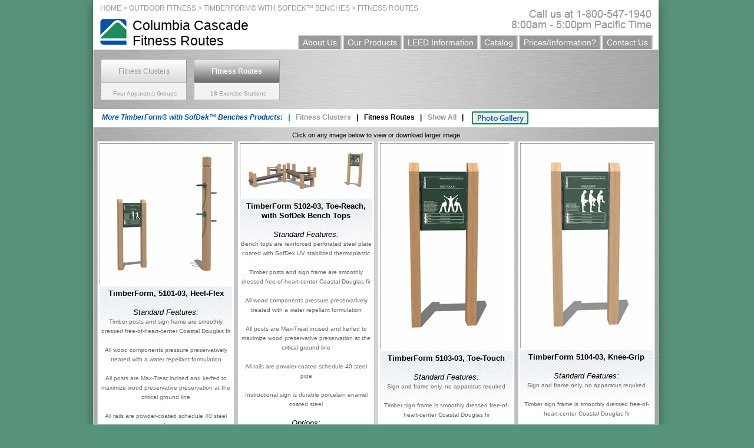

--- FILE ---
content_type: text/html; charset=iso-8859-1
request_url: https://fitness.columbia-cascade.com/?PageData=baseproductsdetails&catid=36&catid2=58
body_size: 62296
content:

 
<!DOCTYPE html PUBLIC "-//W3C//DTD XHTML 1.0 Transitional//EN" "http://www.w3.org/TR/xhtml1/DTD/xhtml1-transitional.dtd">
<html xmlns="http://www.w3.org/1999/xhtml">
<head>
	<link href="assets/SharedTemplates/fitness/fitness.css" rel="stylesheet" media="screen" type="text/css" />
	
	<!--[if IE 7]>
 <link rel="stylesheet" type="text/css" href="assets/SharedTemplates/fitness/ie7.css">
<![endif]-->

<script src="assets/SharedJS/jquery-1.3.2.min.js" type="text/javascript"></script>

	<script type="text/javascript" src="assets/SharedJS/client.js"></script> 	
    <title>Outdoor Fitness</title><meta name="Description" content="" /><meta name="Keywords" content="" /> 
    <link rel="stylesheet" href="colorbox/colorbox.css" type="text/css" media="screen" /><script type="text/javascript" src="assets/SharedJS/plugins/ErrorTracker.js" language="javascript"></script>
<script type="text/javascript">
function loadPageDirectly(pageID) {
    document.location='?PageData=' + pageID
    window.scrollTo(0,0)
}
</script>
<script type="text/javascript">function OpenBrWindow(theURL,winName,features){window.open(theURL,winName,features);}</script><script type="text/javascript" src="assets/SharedJS/browser_upgrade_notification.js" language="javascript"></script><script type="text/javascript" src="colorbox/jquery.colorbox.js"></script><script type="text/javascript"> $(document).ready(function() {   $(".designgroup").colorbox({maxWidth:'100%', maxHeight:'100%'}); }) </script>    
<script type="text/javascript">
 $().ready(function() {
    // extend jquery
//    $.fn.setAllToMaxHeight = function(){
//		return this.height( Math.max.apply(this, $.map( this , function(e){ return $(e).height() }) ) );
//	}
	
	// grab and run on all #productcontainers (note you should be using classes, not ids)
//	$('div#productcontainer').setAllToMaxHeight();
  });
</script>
   
    <script type="text/javascript">

        var _gaq = _gaq || [];
        _gaq.push(['_setAccount', 'UA-31609311-1']);
        _gaq.push(['_setDomainName', 'columbia-cascade.com']);
        _gaq.push(['_trackPageview']);

        (function() {
            var ga = document.createElement('script'); ga.type = 'text/javascript'; ga.async = true;
            ga.src = ('https:' == document.location.protocol ? 'https://ssl' : 'http://www') + '.google-analytics.com/ga.js';
            var s = document.getElementsByTagName('script')[0]; s.parentNode.insertBefore(ga, s);
        })();

        gtag('config', 'AW-1071771848');
 
</script>
    <LINK REL="SHORTCUT ICON" HREF="assets/SharedTemplates/fitness/images/favicon.ico">
</head>
<body>
    <div id="container">
		<div id="top">
		    <div id="SiteTitle">
            <a href="?PageData=baseproducts&catclear=1" border="0">Columbia Cascade</a><br> <a href="?PageData=baseproductssub&catid=36&catclear=1" border="0">Fitness Routes</a>
            </div>
		    <div id="TopNavigation">
            <a href="http://www.columbia-cascade.com" border="0">HOME</a> > <a href="?PageData=baseproducts&catclear=1" border="0">OUTDOOR FITNESS</a> >  TIMBERFORM&REG; WITH SOFDEK&TRADE; BENCHES >  <A HREF="?PAGEDATA=BASEPRODUCTSSUB&CATID=36&CATCLEAR=1" BORDER="0">FITNESS ROUTES</A>
            </div>
		</div> 
	    <div class="menu">
		
<ul id="MainMenu">

<li id="Menu_125"><a href="?PageData=125" onclick="loadPageDirectly('125'); return false;"><span>About Us</span></a></li>
<li id="Menu_126"><a href="?PageData=126" onclick="loadPageDirectly('126'); return false;"><span>Our Products</span></a></li>
<li id="Menu_128"><a href="?PageData=128" onclick="loadPageDirectly('128'); return false;"><span>LEED Information</span></a></li>
<li id="Menu_127"><a href="http://catalogs.columbia-cascade.com/"><span>Catalog</span></a></li>
<li id="Menu_158"><a href="?PageData=forms&amp;pageid=158"><span>Prices/Information?</span></a></li>
<li id="Menu_159"><a href="?PageData=159" onclick="loadPageDirectly('159'); return false;"><span>Contact Us</span></a></li>
</ul>

		</div> 
		<div id="content">
		<div id="categoryCrumb"><div id="miniNav"><div id="miniNavLink"><a href="?PageData=baseproductssub&catid=37&catclear=1">Fitness Clusters</a></div><div id="miniNavDescription">Four Apparatus Groups</div></div><div id="miniNavCurrent"><div id="miniNavLink"><a href="?PageData=baseproductssub&catid=36&catclear=1">Fitness Routes</a></div><div id="miniNavDescription">18 Exercise Stations</div></div></div><div id="subCrumb"><div id="subTitle">More TimberForm&reg; with SofDek&trade; Benches Products:&nbsp;&nbsp;&nbsp;|</div><div id="miniSubNav"><div id="miniSubNavLink"><a href="?PageData=baseproductsdetails&catid=37&catid2=58">Fitness Clusters</a>&nbsp;&nbsp;&nbsp;|</div></div><div id="miniSubNavCurrent"><div id="miniSubNavLink"><a href="?PageData=baseproductsdetails&catid=36&catid2=58">Fitness Routes</a>&nbsp;&nbsp;&nbsp;|</div></div><div id="miniSubNav">    <div id="miniSubNavLink">    <a href="?PageData=baseproductsdetails&catid=6&catid2=58">Show All</a>&nbsp;&nbsp;&nbsp;|    </div></div><div id="miniSubNav"><div id="miniSubNavLink"><a href="?PageData=baseproductgall&catid=36&catid2=58"><img src="/assets/sharedtemplates/playground/images/GalleryLogo.jpg" style="margin-top:-5px; border=0;" /></a></div></div></div><div id="centerComment">Click on any image below to view or download larger image.</div><div id="productsContainer"><table width="100%"><tr><td class="productrow"><div id="productcontainer"><div id="productimage"><a href="/fitness/Files/Images/Products/BaseProducts/5101-03-web-2023-Cr.jpg" class="designgroup" title="TimberForm Station 1, 5101-03, Heel-Flex"><img alt="TimberForm Station 1, 5101-03, Heel-Flex" src="/fitness/Files/Images/Products/BaseProducts/5101-03-web-2023-Cr_medium.jpg" /></a></div><div id="productdescriptions"><div id="ModelName">TimberForm, 5101-03, Heel-Flex</div><br><div id="descripHeader">Standard Features:</div><div id="Description">Timber posts and sign frame are smoothly dressed free-of-heart-center Coastal Douglas fir<br><br>All wood components pressure preservatively treated with a water repellant formulation<br><br>All posts are Max-Treat incised and kerfed to maximize wood preservative preservation at the critical ground line<br><br>All rails are powder-coated schedule 40 steel pipe<br><br>Instructional sign is durable porcelain enamel coated steel</div><br><div id="descripHeader">Options:</div><div id="Description2">Station sequence and sign numbering<br><br>White graphics on Blue or Green porcelain enamel coated steel panel<br><br>Choose from ten standard powder-coating colors for metal components<br><br>Available separately or as part of a set (5100-03-FR) consisting 18 Stations, each with its own instruction sign, one route introduction sign, plus five posts with directional arrows </div><br><div id="descripHeader">Downloads:</div><div id="productAssetContainer"><a href="/fitness/Files/Images/Products/BaseProducts/Route-graphics.pdf" title="SIGN GRAPHICS, FileName: Route-graphics.pdf" target="_blank">SIGN GRAPHICS (PDF)</a></div><div id="productAssetContainer"><a href="/fitness/Files/Images/Products/BaseProducts/5101-03-Web-Model.pdf" title="Drawings, FileName: 5101-03-Web-Model.pdf" target="_blank">Drawings (PDF)</a></div><div id="productAssetContainer"><a href="/fitness/Files/Images/Products/BaseProducts/5101-03-W1_R1.dwg" title="Drawing 1/2, FileName: 5101-03-W1_R1.dwg" target="_blank">Drawing 1/2 (DWG)</a></div><div id="productAssetContainer"><a href="/fitness/Files/Images/Products/BaseProducts/5101-03-W2_R1.dwg" title="Drawing 2/2, FileName: 5101-03-W2_R1.dwg" target="_blank">Drawing 2/2 (DWG)</a></div><div id="productAssetContainer"><a href="/fitness/Files/Images/Products/BaseProducts/5101.DOC" title="Specifications, FileName: 5101.DOC" target="_blank">Specifications (DOC)</a></div><br><div id="descripHeader">View:</div><div id="DescriptionView"><a href="/fitness/Files/Images/Products/BaseProducts/Std-colors_web.jpg" class="designgroup">Standard Color Options</a><br><a href="/fitness/Files/Images/Products/BaseProducts/ColorBook_web.jpg" class="designgroup">ColorBook Color Options</a></div></div></div><div id="productcontainer"><div id="productimage"><a href="/fitness/Files/Images/Products/BaseProducts/5102-03-web-2023-Cr.jpg" class="designgroup" title="TimberForm Station 2, 5102-03, Toe-Reach, with SofDek Bench Tops"><img alt="TimberForm Station 2, 5102-03, Toe-Reach, with SofDek Bench Tops" src="/fitness/Files/Images/Products/BaseProducts/5102-03-web-2023-Cr_medium.jpg" /></a></div><div id="productdescriptions"><div id="ModelName">TimberForm 5102-03, Toe-Reach, with SofDek Bench Tops</div><br><div id="descripHeader">Standard Features:</div><div id="Description">Bench tops are reinforced perforated steel plate coated with SofDek UV stabilized thermoplastic<br><br>Timber posts and sign frame are smoothly dressed free-of-heart-center Coastal Douglas fir<br><br>All wood components pressure preservatively treated with a water repellant formulation<br><br>All posts are Max-Treat incised and kerfed to maximize wood preservative preservation at the critical ground line<br><br>All rails are powder-coated schedule 40 steel pipe<br><br>Instructional sign is durable porcelain enamel coated steel</div><br><div id="descripHeader">Options:</div><div id="Description2">Station sequence and sign numbering<br><br>White graphics on Blue or Green porcelain enamel coated steel panel<br><br>Choose from ten standard powder-coating colors for metal components<br><br>Available separately or as part of a set (5100-03-FR) consisting 18 Stations, each with its own instruction sign, one route introduction sign, plus five posts with directional arrows </div><br><div id="descripHeader">Downloads:</div><div id="productAssetContainer"><a href="/fitness/Files/Images/Products/BaseProducts/Route-graphics.pdf" title="SIGN GRAPHICS, FileName: Route-graphics.pdf" target="_blank">SIGN GRAPHICS (PDF)</a></div><div id="productAssetContainer"><a href="/fitness/Files/Images/Products/BaseProducts/5102-03-Web-Model.pdf" title="Drawings, FileName: 5102-03-Web-Model.pdf" target="_blank">Drawings (PDF)</a></div><div id="productAssetContainer"><a href="/fitness/Files/Images/Products/BaseProducts/5102-03-W1_R1.dwg" title="Drawing 1/2, FileName: 5102-03-W1_R1.dwg" target="_blank">Drawing 1/2 (DWG)</a></div><div id="productAssetContainer"><a href="/fitness/Files/Images/Products/BaseProducts/5102-03-W2_R1.dwg" title="Drawing 2/2, FileName: 5102-03-W2_R1.dwg" target="_blank">Drawing 2/2 (DWG)</a></div><div id="productAssetContainer"><a href="/fitness/Files/Images/Products/BaseProducts/5102.DOC" title="Specifications, FileName: 5102.DOC" target="_blank">Specifications (DOC)</a></div><br><div id="descripHeader">View:</div><div id="DescriptionView"><a href="/fitness/Files/Images/Products/BaseProducts/Std-colors_web.jpg" class="designgroup">Standard Color Options</a><br><a href="/fitness/Files/Images/Products/BaseProducts/ColorBook_web.jpg" class="designgroup">ColorBook Color Options</a></div></div></div><div id="productcontainer"><div id="productimage"><a href="/fitness/Files/Images/Products/BaseProducts/5103-03-web-2023-Cr.jpg" class="designgroup" title="TimberForm Station 3, 5103-03, Toe-Touch"><img alt="TimberForm Station 3, 5103-03, Toe-Touch" src="/fitness/Files/Images/Products/BaseProducts/5103-03-web-2023-Cr_medium.jpg" /></a></div><div id="productdescriptions"><div id="ModelName">TimberForm 5103-03, Toe-Touch</div><br><div id="descripHeader">Standard Features:</div><div id="Description">Sign and frame only, no apparatus required <br><br>Timber sign frame is smoothly dressed free-of-heart-center Coastal Douglas fir<br><br>All wood components pressure preservatively treated with a water repellant formulation<br><br>All posts are Max-Treat incised and kerfed to maximize wood preservative preservation at the critical ground line<br><br>Instructional sign is durable porcelain enamel coated steel</div><br><div id="descripHeader">Options:</div><div id="Description2">Station sequence and sign numbering<br><br>White graphics on Blue or Green porcelain enamel coated steel panel<br><br>Choose from ten standard powder-coating colors for metal components<br><br>Available separately or as part of a set (5100-03-FR) consisting 18 Stations, each with its own instruction sign, one route introduction sign, plus five posts with directional arrows </div><br><div id="descripHeader">Downloads:</div><div id="productAssetContainer"><a href="/fitness/Files/Images/Products/BaseProducts/Route-graphics.pdf" title="SIGN GRAPHICS, FileName: Route-graphics.pdf" target="_blank">SIGN GRAPHICS (PDF)</a></div><div id="productAssetContainer"><a href="/fitness/Files/Images/Products/BaseProducts/5103-03-W1 Model (1).pdf" title="Drawings, FileName: 5103-03-W1 Model (1).pdf" target="_blank">Drawings (PDF)</a></div><div id="productAssetContainer"><a href="/fitness/Files/Images/Products/BaseProducts/5103-03-W1.dwg" title="Drawings, FileName: 5103-03-W1.dwg" target="_blank">Drawings (DWG)</a></div><div id="productAssetContainer"><a href="/fitness/Files/Images/Products/BaseProducts/5103.DOC" title="Specifications, FileName: 5103.DOC" target="_blank">Specifications (DOC)</a></div><br><div id="descripHeader">View:</div><div id="DescriptionView"><a href="/fitness/Files/Images/Products/BaseProducts/Std-colors_web.jpg" class="designgroup">Standard Color Options</a><br><a href="/fitness/Files/Images/Products/BaseProducts/ColorBook_web.jpg" class="designgroup">ColorBook Color Options</a></div></div></div><div id="productcontainer"><div id="productimage"><a href="/fitness/Files/Images/Products/BaseProducts/5104-03-web-2023-Cr.jpg" class="designgroup" title="TimberForm Station 4, 5104-03, Knee-Grip"><img alt="TimberForm Station 4, 5104-03, Knee-Grip" src="/fitness/Files/Images/Products/BaseProducts/5104-03-web-2023-Cr_medium.jpg" /></a></div><div id="productdescriptions"><div id="ModelName">TimberForm 5104-03, Knee-Grip</div><br><div id="descripHeader">Standard Features:</div><div id="Description">Sign and frame only, no apparatus required <br><br>Timber sign frame is smoothly dressed free-of-heart-center Coastal Douglas fir<br><br>All wood components pressure preservatively treated with a water repellant formulation<br><br>All posts are Max-Treat incised and kerfed to maximize wood preservative preservation at the critical ground line<br><br>Instructional sign is durable porcelain enamel coated steel</div><br><div id="descripHeader">Options:</div><div id="Description2">Station sequence and sign numbering<br><br>White graphics on Blue or Green porcelain enamel coated steel panel<br><br>Choose from ten standard powder-coating colors for metal components<br><br>Available separately or as part of a set (5100-03-FR) consisting of 18 Stations, each with its own instruction sign, one route introduction sign, plus five posts with directional arrows </div><br><div id="descripHeader">Downloads:</div><div id="productAssetContainer"><a href="/fitness/Files/Images/Products/BaseProducts/Route-graphics.pdf" title="SIGN GRAPHICS, FileName: Route-graphics.pdf" target="_blank">SIGN GRAPHICS (PDF)</a></div><div id="productAssetContainer"><a href="/fitness/Files/Images/Products/BaseProducts/5104-03-W1 Model (1).pdf" title="Drawings, FileName: 5104-03-W1 Model (1).pdf" target="_blank">Drawings (PDF)</a></div><div id="productAssetContainer"><a href="/fitness/Files/Images/Products/BaseProducts/5104-03-W1.dwg" title="Drawings, FileName: 5104-03-W1.dwg" target="_blank">Drawings (DWG)</a></div><div id="productAssetContainer"><a href="/fitness/Files/Images/Products/BaseProducts/5104.DOC" title="Specifications, FileName: 5104.DOC" target="_blank">Specifications (DOC)</a></div><br><div id="descripHeader">View:</div><div id="DescriptionView"><a href="/fitness/Files/Images/Products/BaseProducts/Std-colors_web.jpg" class="designgroup">Standard Color Options</a><br><a href="/fitness/Files/Images/Products/BaseProducts/ColorBook_web.jpg" class="designgroup">ColorBook Color Options</a></div></div></div></td></tr><tr><td clas="productrow"><div id="productcontainer"><div id="productimage"><a href="/fitness/Files/Images/Products/BaseProducts/5105-03-web-2023-Cr.jpg" class="designgroup" title="TimberForm 5105-03, Straddle-Jump"><img alt="TimberForm 5105-03, Straddle-Jump" src="/fitness/Files/Images/Products/BaseProducts/5105-03-web-2023-Cr_medium.jpg" /></a></div><div id="productdescriptions"><div id="ModelName">TimberForm 5105-03, Straddle-Jump</div><br><div id="descripHeader">Standard Features:</div><div id="Description">Sign and frame only, no apparatus required <br><br>Timber sign frame is smoothly dressed free-of-heart-center Coastal Douglas fir<br><br>All wood components pressure preservatively treated with a water repellant formulation<br><br>All posts are Max-Treat incised and kerfed to maximize wood preservative preservation at the critical ground line<br><br>Instructional sign is durable porcelain enamel coated steel</div><br><div id="descripHeader">Options:</div><div id="Description2">Station sequence and sign numbering<br><br>White graphics on Blue or Green porcelain enamel coated steel panel<br><br>Choose from ten standard powder-coating colors for metal components<br><br>Available separately or as part of a set (5100-03-FR) consisting of 18 Stations, each with its own instruction sign, one route introduction sign, plus five posts with directional arrows </div><br><div id="descripHeader">Downloads:</div><div id="productAssetContainer"><a href="/fitness/Files/Images/Products/BaseProducts/Route-graphics.pdf" title="SIGN GRAPHICS, FileName: Route-graphics.pdf" target="_blank">SIGN GRAPHICS (PDF)</a></div><div id="productAssetContainer"><a href="/fitness/Files/Images/Products/BaseProducts/5105-03-W1 Model (1).pdf" title="Drawings, FileName: 5105-03-W1 Model (1).pdf" target="_blank">Drawings (PDF)</a></div><div id="productAssetContainer"><a href="/fitness/Files/Images/Products/BaseProducts/5105-03-W1.dwg" title="Drawings, FileName: 5105-03-W1.dwg" target="_blank">Drawings (DWG)</a></div><div id="productAssetContainer"><a href="/fitness/Files/Images/Products/BaseProducts/5105.DOC" title="Specifications, FileName: 5105.DOC" target="_blank">Specifications (DOC)</a></div><br><div id="descripHeader">View:</div><div id="DescriptionView"><a href="/fitness/Files/Images/Products/BaseProducts/Std-colors_web.jpg" class="designgroup">Standard Color Options</a><br><a href="/fitness/Files/Images/Products/BaseProducts/ColorBook_web.jpg" class="designgroup">ColorBook Color Options</a></div></div></div><div id="productcontainer"><div id="productimage"><a href="/fitness/Files/Images/Products/BaseProducts/5106-03-web-2023-Cr.jpg" class="designgroup" title="TimberForm Station 6, 5106-03, Hop-Over"><img alt="TimberForm Station 6, 5106-03, Hop-Over" src="/fitness/Files/Images/Products/BaseProducts/5106-03-web-2023-Cr_medium.jpg" /></a></div><div id="productdescriptions"><div id="ModelName">TimberForm 5106-03, Hop-Over</div><br><div id="descripHeader">Standard Features:</div><div id="Description">Timber posts and sign frame are smoothly dressed free-of-heart-center Coastal Douglas fir<br><br>All wood components pressure preservatively treated with a water repellant formulation<br><br>All posts are Max-Treat incised and kerfed to maximize wood preservative preservation at the critical ground line<br><br>All rails are powder-coated schedule 40 steel pipe<br><br>Instructional sign is durable porcelain enamel coated steel</div><br><div id="descripHeader">Options:</div><div id="Description2">Station sequence and sign numbering<br><br>White graphics on Blue or Green porcelain enamel coated steel panel<br><br>Choose from ten standard powder-coating colors for metal components<br><br>Available separately or as part of a set (5100-03-FR) consisting 18 Stations, each with its own instruction sign, one route introduction sign, plus five posts with directional arrows </div><br><div id="descripHeader">Downloads:</div><div id="productAssetContainer"><a href="/fitness/Files/Images/Products/BaseProducts/Route-graphics.pdf" title="SIGN GRAPHICS, FileName: Route-graphics.pdf" target="_blank">SIGN GRAPHICS (PDF)</a></div><div id="productAssetContainer"><a href="/fitness/Files/Images/Products/BaseProducts/5106-03-Web-Model.pdf" title="Drawings, FileName: 5106-03-Web-Model.pdf" target="_blank">Drawings (PDF)</a></div><div id="productAssetContainer"><a href="/fitness/Files/Images/Products/BaseProducts/5106-03-W1_R1.dwg" title="Drawing 1/2, FileName: 5106-03-W1_R1.dwg" target="_blank">Drawing 1/2 (DWG)</a></div><div id="productAssetContainer"><a href="/fitness/Files/Images/Products/BaseProducts/5106-03-W2_R1.dwg" title="Drawing 2/2, FileName: 5106-03-W2_R1.dwg" target="_blank">Drawing 2/2 (DWG)</a></div><div id="productAssetContainer"><a href="/fitness/Files/Images/Products/BaseProducts/5106.DOC" title="Specifications, FileName: 5106.DOC" target="_blank">Specifications (DOC)</a></div><br><div id="descripHeader">View:</div><div id="DescriptionView"><a href="/fitness/Files/Images/Products/BaseProducts/Std-colors_web.jpg" class="designgroup">Standard Color Options</a><br><a href="/fitness/Files/Images/Products/BaseProducts/ColorBook_web.jpg" class="designgroup">ColorBook Color Options</a></div></div></div><div id="productcontainer"><div id="productimage"><a href="/fitness/Files/Images/Products/BaseProducts/5107-03-web-2023-Cr.jpg" class="designgroup" title="TimberForm 5107-03, Leg-Flex"><img alt="TimberForm 5107-03, Leg-Flex" src="/fitness/Files/Images/Products/BaseProducts/5107-03-web-2023-Cr_medium.jpg" /></a></div><div id="productdescriptions"><div id="ModelName">TimberForm 5107-03, Leg-Flex </div><br><div id="descripHeader">Standard Features:</div><div id="Description">Timber posts and sign frame are smoothly dressed free-of-heart-center Coastal Douglas fir<br><br>All wood components pressure preservatively treated with a water repellant formulation<br><br>All posts are Max-Treat incised and kerfed to maximize wood preservative preservation at the critical ground line<br><br>All rails are powder-coated schedule 40 steel pipe<br><br>Instructional sign is durable porcelain enamel coated steel</div><br><div id="descripHeader">Options:</div><div id="Description2">Station sequence and sign numbering<br><br>White graphics on Blue or Green porcelain enamel coated steel panel<br><br>Choose from ten standard powder-coating colors for metal components<br><br>Available separately or as part of a set (5100-03-FR) consisting 18 Stations, each with its own instruction sign, one route introduction sign, plus five posts with directional arrows </div><br><div id="descripHeader">Downloads:</div><div id="productAssetContainer"><a href="/fitness/Files/Images/Products/BaseProducts/Route-graphics.pdf" title="SIGN GRAPHICS, FileName: Route-graphics.pdf" target="_blank">SIGN GRAPHICS (PDF)</a></div><div id="productAssetContainer"><a href="/fitness/Files/Images/Products/BaseProducts/5107-03-Web-Model.pdf" title="Drawings, FileName: 5107-03-Web-Model.pdf" target="_blank">Drawings (PDF)</a></div><div id="productAssetContainer"><a href="/fitness/Files/Images/Products/BaseProducts/5107-03-W1_R1.dwg" title="Drawing 1/2, FileName: 5107-03-W1_R1.dwg" target="_blank">Drawing 1/2 (DWG)</a></div><div id="productAssetContainer"><a href="/fitness/Files/Images/Products/BaseProducts/5107-03-W2_R1.dwg" title="Drawing 2/2, FileName: 5107-03-W2_R1.dwg" target="_blank">Drawing 2/2 (DWG)</a></div><div id="productAssetContainer"><a href="/fitness/Files/Images/Products/BaseProducts/5107.DOC" title="Specifications, FileName: 5107.DOC" target="_blank">Specifications (DOC)</a></div><br><div id="descripHeader">View:</div><div id="DescriptionView"><a href="/fitness/Files/Images/Products/BaseProducts/Std-colors_web.jpg" class="designgroup">Standard Color Options</a><br><a href="/fitness/Files/Images/Products/BaseProducts/ColorBook_web.jpg" class="designgroup">ColorBook Color Options</a></div></div></div><div id="productcontainer"><div id="productimage"><a href="/fitness/Files/Images/Products/BaseProducts/5108-03-web-2023-Cr.jpg" class="designgroup" title="TimberForm Station 8, 5108-03, Arm-Stretch"><img alt="TimberForm Station 8, 5108-03, Arm-Stretch" src="/fitness/Files/Images/Products/BaseProducts/5108-03-web-2023-Cr_medium.jpg" /></a></div><div id="productdescriptions"><div id="ModelName">TimberForm 5108-03, Arm-Stretch</div><br><div id="descripHeader">Standard Features:</div><div id="Description">Timber posts and sign frame are smoothly dressed free-of-heart-center Coastal Douglas fir<br><br>All wood components pressure preservatively treated with a water repellant formulation<br><br>All posts are Max-Treat incised and kerfed to maximize wood preservative preservation at the critical ground line<br><br>All rails are powder-coated schedule 40 steel pipe<br><br>Instructional sign is durable porcelain enamel coated steel</div><br><div id="descripHeader">Options:</div><div id="Description2">Station sequence and sign numbering<br><br>White graphics on Blue or Green porcelain enamel coated steel panel<br><br>Choose from ten standard powder-coating colors for metal components<br><br>Available separately or as part of a set (5100-03-FR) consisting 18 Stations, each with its own instruction sign, one route introduction sign, plus five posts with directional arrows </div><br><div id="descripHeader">Downloads:</div><div id="productAssetContainer"><a href="/fitness/Files/Images/Products/BaseProducts/Route-graphics.pdf" title="SIGN GRAPHICS, FileName: Route-graphics.pdf" target="_blank">SIGN GRAPHICS (PDF)</a></div><div id="productAssetContainer"><a href="/fitness/Files/Images/Products/BaseProducts/5108-03-Web-Model.pdf" title="Drawings, FileName: 5108-03-Web-Model.pdf" target="_blank">Drawings (PDF)</a></div><div id="productAssetContainer"><a href="/fitness/Files/Images/Products/BaseProducts/5108-03-W1_R1.dwg" title="Drawing 1/2, FileName: 5108-03-W1_R1.dwg" target="_blank">Drawing 1/2 (DWG)</a></div><div id="productAssetContainer"><a href="/fitness/Files/Images/Products/BaseProducts/5108-03-W2_R1.dwg" title="Drawing 2/2, FileName: 5108-03-W2_R1.dwg" target="_blank">Drawing 2/2 (DWG)</a></div><div id="productAssetContainer"><a href="/fitness/Files/Images/Products/BaseProducts/5108.DOC" title="Specifications, FileName: 5108.DOC" target="_blank">Specifications (DOC)</a></div><br><div id="descripHeader">View:</div><div id="DescriptionView"><a href="/fitness/Files/Images/Products/BaseProducts/Std-colors_web.jpg" class="designgroup">Standard Color Options</a><br><a href="/fitness/Files/Images/Products/BaseProducts/ColorBook_web.jpg" class="designgroup">ColorBook Color Options</a></div></div></div></td></tr><tr><td clas="productrow"><div id="productcontainer"><div id="productimage"><a href="/fitness/Files/Images/Products/BaseProducts/5109-03-web-2023-Cr.jpg" class="designgroup" title="TimberForm Station 9 with SofDek Bench Tops, 5109-03"><img alt="TimberForm Station 9 with SofDek Bench Tops, 5109-03" src="/fitness/Files/Images/Products/BaseProducts/5109-03-web-2023-Cr_medium.jpg" /></a></div><div id="productdescriptions"><div id="ModelName">TimberForm 5109-03, Body-Tuck, with SofDek Bench Tops</div><br><div id="descripHeader">Standard Features:</div><div id="Description">Bench tops are reinforced perforated steel plate coated with SofDek UV stabilized thermoplastic<br><br>Timber posts and sign frame are smoothly dressed free-of-heart-center Coastal Douglas fir<br><br>All wood components pressure preservatively treated with a water repellant formulation<br><br>All posts are Max-Treat incised and kerfed to maximize wood preservative preservation at the critical ground line<br><br>All rails are powder-coated schedule 40 steel pipe<br><br>Instructional sign is durable porcelain enamel coated steel</div><br><div id="descripHeader">Options:</div><div id="Description2">Station sequence and sign numbering<br><br>White graphics on Blue or Green porcelain enamel coated steel panel<br><br>Choose from ten standard powder-coating colors for metal components<br><br>Available separately or as part of a set (5100-03-FR) consisting 18 Stations, each with its own instruction sign, one route introduction sign, plus five posts with directional arrows </div><br><div id="descripHeader">Downloads:</div><div id="productAssetContainer"><a href="/fitness/Files/Images/Products/BaseProducts/Route-graphics.pdf" title="SIGN GRAPHICS, FileName: Route-graphics.pdf" target="_blank">SIGN GRAPHICS (PDF)</a></div><div id="productAssetContainer"><a href="/fitness/Files/Images/Products/BaseProducts/5109-03-Web-Model.pdf" title="Drawings, FileName: 5109-03-Web-Model.pdf" target="_blank">Drawings (PDF)</a></div><div id="productAssetContainer"><a href="/fitness/Files/Images/Products/BaseProducts/5109-03-W1_R1.dwg" title="Drawing 1/2, FileName: 5109-03-W1_R1.dwg" target="_blank">Drawing 1/2 (DWG)</a></div><div id="productAssetContainer"><a href="/fitness/Files/Images/Products/BaseProducts/5109-03-W2_R1.dwg" title="Drawing 2/2, FileName: 5109-03-W2_R1.dwg" target="_blank">Drawing 2/2 (DWG)</a></div><div id="productAssetContainer"><a href="/fitness/Files/Images/Products/BaseProducts/5109.DOC" title="Specifications, FileName: 5109.DOC" target="_blank">Specifications (DOC)</a></div><br><div id="descripHeader">View:</div><div id="DescriptionView"><a href="/fitness/Files/Images/Products/BaseProducts/Std-colors_web.jpg" class="designgroup">Standard Color Options</a><br><a href="/fitness/Files/Images/Products/BaseProducts/ColorBook_web.jpg" class="designgroup">ColorBook Color Options</a></div></div></div><div id="productcontainer"><div id="productimage"><a href="/fitness/Files/Images/Products/BaseProducts/5110-03-web-2023-Cr.jpg" class="designgroup" title="TimberForm Station 10, 5110-03, Body-Pull"><img alt="TimberForm Station 10, 5110-03, Body-Pull" src="/fitness/Files/Images/Products/BaseProducts/5110-03-web-2023-Cr_medium.jpg" /></a></div><div id="productdescriptions"><div id="ModelName">TimberForm 5110-03, Body-Pull</div><br><div id="descripHeader">Standard Features:</div><div id="Description">Timber posts and sign frame are smoothly dressed free-of-heart-center Coastal Douglas fir<br><br>All wood components pressure preservatively treated with a water repellant formulation<br><br>All posts are Max-Treat incised and kerfed to maximize wood preservative preservation at the critical ground line<br><br>All rails are powder-coated schedule 40 steel pipe<br><br>Instructional sign is durable porcelain enamel coated steel</div><br><div id="descripHeader">Options:</div><div id="Description2">Station sequence and sign numbering<br><br>White graphics on Blue or Green porcelain enamel coated steel panel<br><br>Choose from ten standard powder-coating colors for metal components<br><br>Available separately or as part of a set (5100-03-FR) consisting 18 Stations, each with its own instruction sign, one route introduction sign, plus five posts with directional arrows </div><br><div id="descripHeader">Downloads:</div><div id="productAssetContainer"><a href="/fitness/Files/Images/Products/BaseProducts/Route-graphics.pdf" title="SIGN GRAPHICS, FileName: Route-graphics.pdf" target="_blank">SIGN GRAPHICS (PDF)</a></div><div id="productAssetContainer"><a href="/fitness/Files/Images/Products/BaseProducts/5110-03-Web-Model.pdf" title="Drawings, FileName: 5110-03-Web-Model.pdf" target="_blank">Drawings (PDF)</a></div><div id="productAssetContainer"><a href="/fitness/Files/Images/Products/BaseProducts/5110-03-W1_R1.dwg" title="Drawing 1/2, FileName: 5110-03-W1_R1.dwg" target="_blank">Drawing 1/2 (DWG)</a></div><div id="productAssetContainer"><a href="/fitness/Files/Images/Products/BaseProducts/5110-03-W2_R1.dwg" title="Drawing 2/2, FileName: 5110-03-W2_R1.dwg" target="_blank">Drawing 2/2 (DWG)</a></div><div id="productAssetContainer"><a href="/fitness/Files/Images/Products/BaseProducts/5110.DOC" title="Specifications, FileName: 5110.DOC" target="_blank">Specifications (DOC)</a></div><br><div id="descripHeader">View:</div><div id="DescriptionView"><a href="/fitness/Files/Images/Products/BaseProducts/Std-colors_web.jpg" class="designgroup">Standard Color Options</a><br><a href="/fitness/Files/Images/Products/BaseProducts/ColorBook_web.jpg" class="designgroup">ColorBook Color Options</a></div></div></div><div id="productcontainer"><div id="productimage"><a href="/fitness/Files/Images/Products/BaseProducts/5111-03-web-2023-Cr.jpg" class="designgroup" title="TimberForm Station 11, 5111-03, Leg-Kick"><img alt="TimberForm Station 11, 5111-03, Leg-Kick" src="/fitness/Files/Images/Products/BaseProducts/5111-03-web-2023-Cr_medium.jpg" /></a></div><div id="productdescriptions"><div id="ModelName">TimberForm 5111-03, Leg-Kick</div><br><div id="descripHeader">Standard Features:</div><div id="Description">Sign and frame only, no apparatus required <br><br>Timber sign frame is smoothly dressed free-of-heart-center Coastal Douglas fir<br><br>All wood components pressure preservatively treated with a water repellant formulation<br><br>All posts are Max-Treat incised and kerfed to maximize wood preservative preservation at the critical ground line<br><br>Instructional sign is durable porcelain enamel coated steel</div><br><div id="descripHeader">Options:</div><div id="Description2">Station sequence and sign numbering<br><br>White graphics on Blue or Green porcelain enamel coated steel panel<br><br>Choose from ten standard powder-coating colors for metal components<br><br>Available separately or as part of a set (5100-03-FR) consisting of 18 Stations, each with its own instruction sign, one route introduction sign, plus five posts with directional arrows </div><br><div id="descripHeader">Downloads:</div><div id="productAssetContainer"><a href="/fitness/Files/Images/Products/BaseProducts/Route-graphics.pdf" title="SIGN GRAPHICS, FileName: Route-graphics.pdf" target="_blank">SIGN GRAPHICS (PDF)</a></div><div id="productAssetContainer"><a href="/fitness/Files/Images/Products/BaseProducts/5111-03-W1 Model (1).pdf" title="Drawings, FileName: 5111-03-W1 Model (1).pdf" target="_blank">Drawings (PDF)</a></div><div id="productAssetContainer"><a href="/fitness/Files/Images/Products/BaseProducts/5111-03-W1.dwg" title="Drawings, FileName: 5111-03-W1.dwg" target="_blank">Drawings (DWG)</a></div><div id="productAssetContainer"><a href="/fitness/Files/Images/Products/BaseProducts/5111.DOC" title="Specifications, FileName: 5111.DOC" target="_blank">Specifications (DOC)</a></div><br><div id="descripHeader">View:</div><div id="DescriptionView"><a href="/fitness/Files/Images/Products/BaseProducts/Std-colors_web.jpg" class="designgroup">Standard Color Options</a><br><a href="/fitness/Files/Images/Products/BaseProducts/ColorBook_web.jpg" class="designgroup">ColorBook Color Options</a></div></div></div><div id="productcontainer"><div id="productimage"><a href="/fitness/Files/Images/Products/BaseProducts/5112-03-web-2023-Cr.jpg" class="designgroup" title="TimberForm Station 12, 5112-03, Vault-Over"><img alt="TimberForm Station 12, 5112-03, Vault-Over" src="/fitness/Files/Images/Products/BaseProducts/5112-03-web-2023-Cr_medium.jpg" /></a></div><div id="productdescriptions"><div id="ModelName">TimberForm 5112-03, Vault-Over</div><br><div id="descripHeader">Standard Features:</div><div id="Description">Timber sign frame is smoothly dressed free-of-heart-center Coastal Douglas fir<br><br>All wood components pressure preservatively treated with a water repellant formulation<br><br>All posts are Max-Treat incised and kerfed to maximize wood preservative preservation at the critical ground line<br><br>Rail is powder-coated schedule 40 steel pipe<br><br>Instructional sign is durable porcelain enamel coated steel</div><br><div id="descripHeader">Options:</div><div id="Description2">Station sequence and sign numbering<br><br>White graphics on Blue or Green porcelain enamel coated steel panel<br><br>Choose from ten standard powder-coating colors for metal components<br><br>Available separately or as part of a set (5100-03-FR) consisting 18 Stations, each with its own instruction sign, one route introduction sign, plus five posts with directional arrows </div><br><div id="descripHeader">Downloads:</div><div id="productAssetContainer"><a href="/fitness/Files/Images/Products/BaseProducts/Route-graphics.pdf" title="SIGN GRAPHICS, FileName: Route-graphics.pdf" target="_blank">SIGN GRAPHICS (PDF)</a></div><div id="productAssetContainer"><a href="/fitness/Files/Images/Products/BaseProducts/5112-03-Web-Model.pdf" title="Drawings, FileName: 5112-03-Web-Model.pdf" target="_blank">Drawings (PDF)</a></div><div id="productAssetContainer"><a href="/fitness/Files/Images/Products/BaseProducts/5112-03-W1_R1.dwg" title="Drawing 1/2, FileName: 5112-03-W1_R1.dwg" target="_blank">Drawing 1/2 (DWG)</a></div><div id="productAssetContainer"><a href="/fitness/Files/Images/Products/BaseProducts/5112-03-W2_R1.dwg" title="Drawing 2/2, FileName: 5112-03-W2_R1.dwg" target="_blank">Drawing 2/2 (DWG)</a></div><div id="productAssetContainer"><a href="/fitness/Files/Images/Products/BaseProducts/5112.DOC" title="Specifications, FileName: 5112.DOC" target="_blank">Specifications (DOC)</a></div><br><div id="descripHeader">View:</div><div id="DescriptionView"><a href="/fitness/Files/Images/Products/BaseProducts/Std-colors_web.jpg" class="designgroup">Standard Color Options</a><br><a href="/fitness/Files/Images/Products/BaseProducts/ColorBook_web.jpg" class="designgroup">ColorBook Color Options</a></div></div></div></td></tr><tr><td clas="productrow"><div id="productcontainer"><div id="productimage"><a href="/fitness/Files/Images/Products/BaseProducts/5113-03-web-2023-Cr.jpg" class="designgroup" title="Station 13, 5113-03, Sit-Up, with SofDek Bench Tops"><img alt="Station 13, 5113-03, Sit-Up, with SofDek Bench Tops" src="/fitness/Files/Images/Products/BaseProducts/5113-03-web-2023-Cr_medium.jpg" /></a></div><div id="productdescriptions"><div id="ModelName">TimberForm 5113-03, Sit-Up, with SofDek Bench Tops</div><br><div id="descripHeader">Standard Features:</div><div id="Description">Bench tops are reinforced perforated steel plate coated with SofDek UV stabilized thermoplastic<br><br>Timber sign frame is smoothly dressed free-of-heart-center Coastal Douglas fir<br><br>All wood components pressure preservatively treated with a water repellant formulation<br><br>All posts are Max-Treat incised and kerfed to maximize wood preservative preservation at the critical ground line<br><br>All rails are powder-coated schedule 40 steel pipe<br><br>Instructional sign is durable porcelain enamel coated steel</div><br><div id="descripHeader">Options:</div><div id="Description2">Station sequence and sign numbering<br><br>White graphics on Blue or Green porcelain enamel coated steel panel<br><br>Choose from ten standard powder-coating colors for metal components<br><br>Available separately or as part of a set (5100-03-FR) consisting 18 Stations, each with its own instruction sign, one route introduction sign, plus five posts with directional arrows </div><br><div id="descripHeader">Downloads:</div><div id="productAssetContainer"><a href="/fitness/Files/Images/Products/BaseProducts/Route-graphics.pdf" title="SIGN GRAPHICS, FileName: Route-graphics.pdf" target="_blank">SIGN GRAPHICS (PDF)</a></div><div id="productAssetContainer"><a href="/fitness/Files/Images/Products/BaseProducts/5113-03-Web-Model.pdf" title="Drawings, FileName: 5113-03-Web-Model.pdf" target="_blank">Drawings (PDF)</a></div><div id="productAssetContainer"><a href="/fitness/Files/Images/Products/BaseProducts/5113-03-W1_R1.dwg" title="Drawing 1/2, FileName: 5113-03-W1_R1.dwg" target="_blank">Drawing 1/2 (DWG)</a></div><div id="productAssetContainer"><a href="/fitness/Files/Images/Products/BaseProducts/5113-03-W2_R1.dwg" title="Drawing 2/2, FileName: 5113-03-W2_R1.dwg" target="_blank">Drawing 2/2 (DWG)</a></div><div id="productAssetContainer"><a href="/fitness/Files/Images/Products/BaseProducts/5113.DOC" title="Specifications, FileName: 5113.DOC" target="_blank">Specifications (DOC)</a></div><br><div id="descripHeader">View:</div><div id="DescriptionView"><a href="/fitness/Files/Images/Products/BaseProducts/Std-colors_web.jpg" class="designgroup">Standard Color Options</a><br><a href="/fitness/Files/Images/Products/BaseProducts/ColorBook_web.jpg" class="designgroup">ColorBook Color Options</a></div></div></div><div id="productcontainer"><div id="productimage"><a href="/fitness/Files/Images/Products/BaseProducts/5114-03-web-2023-Cr.jpg" class="designgroup" title="TimberForm Station 14, 5114-03, Push-Off"><img alt="TimberForm Station 14, 5114-03, Push-Off" src="/fitness/Files/Images/Products/BaseProducts/5114-03-web-2023-Cr_medium.jpg" /></a></div><div id="productdescriptions"><div id="ModelName">TimberForm 5114-03, Push-Off</div><br><div id="descripHeader">Standard Features:</div><div id="Description">Timber posts and sign frame are smoothly dressed free-of-heart-center Coastal Douglas fir<br><br>All wood components pressure preservatively treated with a water repellant formulation<br><br>All posts are Max-Treat incised and kerfed to maximize wood preservative preservation at the critical ground line<br><br>All rails are powder-coated schedule 40 steel pipe<br><br>Instructional sign is durable porcelain enamel coated steel</div><br><div id="descripHeader">Options:</div><div id="Description2">Station sequence and sign numbering<br><br>White graphics on Blue or Green porcelain enamel coated steel panel<br><br>Choose from ten standard powder-coating colors for metal components<br><br>Available separately or as part of a set (5100-03-FR) consisting 18 Stations, each with its own instruction sign, one route introduction sign, plus five posts with directional arrows </div><br><div id="descripHeader">Downloads:</div><div id="productAssetContainer"><a href="/fitness/Files/Images/Products/BaseProducts/Route-graphics.pdf" title="SIGN GRAPHICS, FileName: Route-graphics.pdf" target="_blank">SIGN GRAPHICS (PDF)</a></div><div id="productAssetContainer"><a href="/fitness/Files/Images/Products/BaseProducts/5114-03-Web-Model.pdf" title="Drawings, FileName: 5114-03-Web-Model.pdf" target="_blank">Drawings (PDF)</a></div><div id="productAssetContainer"><a href="/fitness/Files/Images/Products/BaseProducts/5114-03-W1_R1.dwg" title="Drawing 1/2, FileName: 5114-03-W1_R1.dwg" target="_blank">Drawing 1/2 (DWG)</a></div><div id="productAssetContainer"><a href="/fitness/Files/Images/Products/BaseProducts/5114-03-W2_R1.dwg" title="Drawing 2/2, FileName: 5114-03-W2_R1.dwg" target="_blank">Drawing 2/2 (DWG)</a></div><div id="productAssetContainer"><a href="/fitness/Files/Images/Products/BaseProducts/5114.DOC" title="Specifications, FileName: 5114.DOC" target="_blank">Specifications (DOC)</a></div><br><div id="descripHeader">View:</div><div id="DescriptionView"><a href="/fitness/Files/Images/Products/BaseProducts/Std-colors_web.jpg" class="designgroup">Standard Color Options</a><br><a href="/fitness/Files/Images/Products/BaseProducts/ColorBook_web.jpg" class="designgroup">ColorBook Color Options</a></div></div></div><div id="productcontainer"><div id="productimage"><a href="/fitness/Files/Images/Products/BaseProducts/5115-03-web-2023-Cr.jpg" class="designgroup" title="TimberForm Station 15, 5115-03, Leg-Over, with SofDek Bench Tops"><img alt="TimberForm Station 15, 5115-03, Leg-Over, with SofDek Bench Tops" src="/fitness/Files/Images/Products/BaseProducts/5115-03-web-2023-Cr_medium.jpg" /></a></div><div id="productdescriptions"><div id="ModelName">TimberForm 5115-03, Leg-Over, with SofDek Bench Tops</div><br><div id="descripHeader">Standard Features:</div><div id="Description">Bench top is reinforced perforated steel plate coated with SofDek UV stabilized thermoplastic<br><br>Timber posts and sign frame are smoothly dressed free-of-heart-center Coastal Douglas fir<br><br>All wood components pressure preservatively treated with a water repellant formulation<br><br>All posts are Max-Treat incised and kerfed to maximize wood preservative preservation at the critical ground line<br><br>All rails are powder-coated schedule 40 steel pipe<br><br>Instructional sign is durable porcelain enamel coated steel</div><br><div id="descripHeader">Options:</div><div id="Description2">Station sequence and sign numbering<br><br>White graphics on Blue or Green porcelain enamel coated steel panel<br><br>Choose from ten standard powder-coating colors for metal components<br><br>Available separately or as part of a set (5100-03-FR) consisting 18 Stations, each with its own instruction sign, one route introduction sign, plus five posts with directional arrows </div><br><div id="descripHeader">Downloads:</div><div id="productAssetContainer"><a href="/fitness/Files/Images/Products/BaseProducts/Route-graphics.pdf" title="SIGN GRAPHICS, FileName: Route-graphics.pdf" target="_blank">SIGN GRAPHICS (PDF)</a></div><div id="productAssetContainer"><a href="/fitness/Files/Images/Products/BaseProducts/5115-03-Web-Model.pdf" title="Drawings, FileName: 5115-03-Web-Model.pdf" target="_blank">Drawings (PDF)</a></div><div id="productAssetContainer"><a href="/fitness/Files/Images/Products/BaseProducts/5115-03-W1_R1.dwg" title="Drawing 1/2, FileName: 5115-03-W1_R1.dwg" target="_blank">Drawing 1/2 (DWG)</a></div><div id="productAssetContainer"><a href="/fitness/Files/Images/Products/BaseProducts/5115-03-W2_R1.dwg" title="Drawing 2/2, FileName: 5115-03-W2_R1.dwg" target="_blank">Drawing 2/2 (DWG)</a></div><div id="productAssetContainer"><a href="/fitness/Files/Images/Products/BaseProducts/5115.DOC" title="Specifications, FileName: 5115.DOC" target="_blank">Specifications (DOC)</a></div><br><div id="descripHeader">View:</div><div id="DescriptionView"><a href="/fitness/Files/Images/Products/BaseProducts/Std-colors_web.jpg" class="designgroup">Standard Color Options</a><br><a href="/fitness/Files/Images/Products/BaseProducts/ColorBook_web.jpg" class="designgroup">ColorBook Color Options</a></div></div></div><div id="productcontainer"><div id="productimage"><a href="/fitness/Files/Images/Products/BaseProducts/5116-03-web-2023-Cr.jpg" class="designgroup" title="TimberForm 5116-03, Arm-Walk"><img alt="TimberForm 5116-03, Arm-Walk" src="/fitness/Files/Images/Products/BaseProducts/5116-03-web-2023-Cr_medium.jpg" /></a></div><div id="productdescriptions"><div id="ModelName">TimberForm 5116-03, Arm-Walk</div><br><div id="descripHeader">Standard Features:</div><div id="Description">Timber posts and sign frame are smoothly dressed free-of-heart-center Coastal Douglas fir<br><br>All wood components pressure preservatively treated with a water repellant formulation<br><br>All posts are Max-Treat incised and kerfed to maximize wood preservative preservation at the critical ground line<br><br>All rails are powder-coated schedule 40 steel pipe<br><br>Instructional sign is durable porcelain enamel coated steel</div><br><div id="descripHeader">Options:</div><div id="Description2">Station sequence and sign numbering<br><br>White graphics on Blue or Green porcelain enamel coated steel panel<br><br>Choose from ten standard powder-coating colors for metal components<br><br>Available separately or as part of a set (5100-03-FR) consisting 18 Stations, each with its own instruction sign, one route introduction sign, plus five posts with directional arrows </div><br><div id="descripHeader">Downloads:</div><div id="productAssetContainer"><a href="/fitness/Files/Images/Products/BaseProducts/Route-graphics.pdf" title="SIGN GRAPHICS, FileName: Route-graphics.pdf" target="_blank">SIGN GRAPHICS (PDF)</a></div><div id="productAssetContainer"><a href="/fitness/Files/Images/Products/BaseProducts/5116-03-Web-Model.pdf" title="Drawings, FileName: 5116-03-Web-Model.pdf" target="_blank">Drawings (PDF)</a></div><div id="productAssetContainer"><a href="/fitness/Files/Images/Products/BaseProducts/5116-03-W1_R1.dwg" title="Drawing 1/2, FileName: 5116-03-W1_R1.dwg" target="_blank">Drawing 1/2 (DWG)</a></div><div id="productAssetContainer"><a href="/fitness/Files/Images/Products/BaseProducts/5116-03-W2_R1.dwg" title="Drawing 2/2, FileName: 5116-03-W2_R1.dwg" target="_blank">Drawing 2/2 (DWG)</a></div><div id="productAssetContainer"><a href="/fitness/Files/Images/Products/BaseProducts/5116.DOC" title="Specifications, FileName: 5116.DOC" target="_blank">Specifications (DOC)</a></div><br><div id="descripHeader">View:</div><div id="DescriptionView"><a href="/fitness/Files/Images/Products/BaseProducts/Std-colors_web.jpg" class="designgroup">Standard Color Options</a><br><a href="/fitness/Files/Images/Products/BaseProducts/ColorBook_web.jpg" class="designgroup">ColorBook Color Options</a></div></div></div></td></tr><tr><td clas="productrow"><div id="productcontainer"><div id="productimage"><a href="/fitness/Files/Images/Products/BaseProducts/5117-03-web-2023-Cr.jpg" class="designgroup" title="TimberForm Station 17, 5117-03, Hip-Flex"><img alt="TimberForm Station 17, 5117-03, Hip-Flex" src="/fitness/Files/Images/Products/BaseProducts/5117-03-web-2023-Cr_medium.jpg" /></a></div><div id="productdescriptions"><div id="ModelName">TimberForm 5117-03, Hip-Flex</div><br><div id="descripHeader">Standard Features:</div><div id="Description">Timber posts and sign frame are smoothly dressed free-of-heart-center Coastal Douglas fir<br><br>All wood components pressure preservatively treated with a water repellant formulation<br><br>All posts are Max-Treat incised and kerfed to maximize wood preservative preservation at the critical ground line<br><br>All rails are powder-coated schedule 40 steel pipe<br><br>Instructional sign is durable porcelain enamel coated steel</div><br><div id="descripHeader">Options:</div><div id="Description2">Station sequence and sign numbering<br><br>White graphics on Blue or Green porcelain enamel coated steel panel<br><br>Choose from ten standard powder-coating colors for metal components<br><br>Available separately or as part of a set (5100-03-FR) consisting 18 Stations, each with its own instruction sign, one route introduction sign, plus five posts with directional arrows </div><br><div id="descripHeader">Downloads:</div><div id="productAssetContainer"><a href="/fitness/Files/Images/Products/BaseProducts/Route-graphics.pdf" title="SIGN GRAPHICS, FileName: Route-graphics.pdf" target="_blank">SIGN GRAPHICS (PDF)</a></div><div id="productAssetContainer"><a href="/fitness/Files/Images/Products/BaseProducts/5117-03-Web-Model.pdf" title="Drawings, FileName: 5117-03-Web-Model.pdf" target="_blank">Drawings (PDF)</a></div><div id="productAssetContainer"><a href="/fitness/Files/Images/Products/BaseProducts/5117-03-W1_R1.dwg" title="Drawing 1/2, FileName: 5117-03-W1_R1.dwg" target="_blank">Drawing 1/2 (DWG)</a></div><div id="productAssetContainer"><a href="/fitness/Files/Images/Products/BaseProducts/5117-03-W2_R1.dwg" title="Drawing 2/2, FileName: 5117-03-W2_R1.dwg" target="_blank">Drawing 2/2 (DWG)</a></div><div id="productAssetContainer"><a href="/fitness/Files/Images/Products/BaseProducts/5117.DOC" title="Specifications, FileName: 5117.DOC" target="_blank">Specifications (DOC)</a></div><br><div id="descripHeader">View:</div><div id="DescriptionView"><a href="/fitness/Files/Images/Products/BaseProducts/Std-colors_web.jpg" class="designgroup">Standard Color Options</a><br><a href="/fitness/Files/Images/Products/BaseProducts/ColorBook_web.jpg" class="designgroup">ColorBook Color Options</a></div></div></div><div id="productcontainer"><div id="productimage"><a href="/fitness/Files/Images/Products/BaseProducts/5118-03-web-2023-Cr.jpg" class="designgroup" title="TimberForm Station 18, 5118-03, Beam-Walk"><img alt="TimberForm Station 18, 5118-03, Beam-Walk" src="/fitness/Files/Images/Products/BaseProducts/5118-03-web-2023-Cr_medium.jpg" /></a></div><div id="productdescriptions"><div id="ModelName">TimberForm 5118-03, Beam-Walk</div><br><div id="descripHeader">Standard Features:</div><div id="Description">Timber beam and sign frame are smoothly dressed free-of-heart-center Coastal Douglas fir<br><br>All wood components pressure preservatively treated with a water repellant formulation<br><br>All posts are Max-Treat incised and kerfed to maximize wood preservative preservation at the critical ground line<br><br>All rails are powder-coated schedule 40 steel pipe<br><br>Instructional sign is durable porcelain enamel coated steel</div><br><div id="descripHeader">Options:</div><div id="Description2">Station sequence and sign numbering<br><br>White graphics on Blue or Green porcelain enamel coated steel panel<br><br>Choose from ten standard powder-coating colors for metal components<br><br>Available separately or as part of a set (5100-03-FR) consisting 18 Stations, each with its own instruction sign, one route introduction sign, plus five posts with directional arrows </div><br><div id="descripHeader">Downloads:</div><div id="productAssetContainer"><a href="/fitness/Files/Images/Products/BaseProducts/Route-graphics.pdf" title="SIGN GRAPHICS, FileName: Route-graphics.pdf" target="_blank">SIGN GRAPHICS (PDF)</a></div><div id="productAssetContainer"><a href="/fitness/Files/Images/Products/BaseProducts/5118-03-Web-Model.pdf" title="Drawings, FileName: 5118-03-Web-Model.pdf" target="_blank">Drawings (PDF)</a></div><div id="productAssetContainer"><a href="/fitness/Files/Images/Products/BaseProducts/5118-03-W1_R1.dwg" title="Drawing 1/2, FileName: 5118-03-W1_R1.dwg" target="_blank">Drawing 1/2 (DWG)</a></div><div id="productAssetContainer"><a href="/fitness/Files/Images/Products/BaseProducts/5118-03-W2_R1.dwg" title="Drawing 2/2, FileName: 5118-03-W2_R1.dwg" target="_blank">Drawing 2/2 (DWG)</a></div><div id="productAssetContainer"><a href="/fitness/Files/Images/Products/BaseProducts/5118.DOC" title="Specifications, FileName: 5118.DOC" target="_blank">Specifications (DOC)</a></div><br><div id="descripHeader">View:</div><div id="DescriptionView"><a href="/fitness/Files/Images/Products/BaseProducts/Std-colors_web.jpg" class="designgroup">Standard Color Options</a><br><a href="/fitness/Files/Images/Products/BaseProducts/ColorBook_web.jpg" class="designgroup">ColorBook Color Options</a></div></div></div><div id="productcontainer"><div id="productimage"><a href="/fitness/Files/Images/Products/BaseProducts/5119-03-web-2023-Cr.jpg" class="designgroup" title="TimberForm Introduction Sign, 5119-03"><img alt="TimberForm Introduction Sign, 5119-03" src="/fitness/Files/Images/Products/BaseProducts/5119-03-web-2023-Cr_medium.jpg" /></a></div><div id="productdescriptions"><div id="ModelName">TimberForm 5119-03, Introduction Sign</div><br><div id="descripHeader">Standard Features:</div><div id="Description">Sign and frame only<br><br>Timber sign frame is smoothly dressed free-of-heart-center Coastal Douglas fir<br><br>All wood components pressure preservatively treated with a water repellant formulation<br><br>All posts are Max-Treat incised and kerfed to maximize wood preservative preservation at the critical ground line<br><br>Instructional sign is durable porcelain enamel coated steel</div><br><div id="descripHeader">Options:</div><div id="Description2">Sign and frame only, no apparatus required <br><br>Timber sign frame is smoothly dressed free-of-heart-center Coastal Douglas fir<br><br>All wood components pressure preservatively treated with a water repellant formulation<br><br>All posts are Max-Treat incised and kerfed to maximize wood preservative preservation at the critical ground line<br><br>Instructional sign is durable porcelain enamel coated steel</div><br><div id="descripHeader">Downloads:</div><div id="productAssetContainer"><a href="/fitness/Files/Images/Products/BaseProducts/Route-graphics.pdf" title="SIGN GRAPHICS, FileName: Route-graphics.pdf" target="_blank">SIGN GRAPHICS (PDF)</a></div><div id="productAssetContainer"><a href="/fitness/Files/Images/Products/BaseProducts/5119-03-W1 Model (1).pdf" title="Drawings, FileName: 5119-03-W1 Model (1).pdf" target="_blank">Drawings (PDF)</a></div><div id="productAssetContainer"><a href="/fitness/Files/Images/Products/BaseProducts/5119-03-W1.dwg" title="Drawings, FileName: 5119-03-W1.dwg" target="_blank">Drawings (DWG)</a></div><div id="productAssetContainer"><a href="/fitness/Files/Images/Products/BaseProducts/5119.DOC" title="Specifications, FileName: 5119.DOC" target="_blank">Specifications (DOC)</a></div><br><div id="descripHeader">View:</div><div id="DescriptionView"><a href="/fitness/Files/Images/Products/BaseProducts/Std-colors_web.jpg" class="designgroup">Standard Color Options</a><br><a href="/fitness/Files/Images/Products/BaseProducts/ColorBook_web.jpg" class="designgroup">ColorBook Color Options</a></div></div></div><div id="productcontainer"><div id="productimage"><a href="/fitness/Files/Images/Products/BaseProducts/5120-03-3DC.jpg" class="designgroup" title="TimberForm Post with Directional Arrow, 5120-03"><img alt="TimberForm Post with Directional Arrow, 5120-03" src="/fitness/Files/Images/Products/BaseProducts/5120-03-3DC_medium.jpg" /></a></div><div id="productdescriptions"><div id="ModelName">TimberForm 5120-03, Post with Directional Arrow</div><br><div id="descripHeader">Standard Features:</div><div id="Description">Timber post is smoothly dressed free-of-heart-center Coastal Douglas fir<br><br>Post is pressure preservatively treated with a water repellant formulation<br><br>Post is Max-Treat incised and kerfed to maximize wood preservative preservation at the critical ground line<br><br>Directional sign is durable porcelain enamel coated steel<br></div><br><div id="descripHeader">Options:</div><div id="Description2">White graphics on Blue or Green porcelain enamel coated steel panel<br><br>Available separately or as part of a set (5100-03-FR) consisting 18 Stations, each with its own instruction sign, one route introduction sign, plus five posts with directional arrows <br><br></div><br><div id="descripHeader">Downloads:</div><div id="productAssetContainer"><a href="/fitness/Files/Images/Products/BaseProducts/5120-03-W1 Model (1).pdf" title="Drawings, FileName: 5120-03-W1 Model (1).pdf" target="_blank">Drawings (PDF)</a></div><div id="productAssetContainer"><a href="/fitness/Files/Images/Products/BaseProducts/5120-03-W1.dwg" title="Drawings, FileName: 5120-03-W1.dwg" target="_blank">Drawings (DWG)</a></div><div id="productAssetContainer"><a href="/fitness/Files/Images/Products/BaseProducts/5120.DOC" title="Specifications, FileName: 5120.DOC" target="_blank">Specifications (DOC)</a></div><br><div id="descripHeader">View:</div><div id="DescriptionView"><a href="/fitness/Files/Images/Products/BaseProducts/Std-colors_web.jpg" class="designgroup">Standard Color Options</a><br><a href="/fitness/Files/Images/Products/BaseProducts/ColorBook_web.jpg" class="designgroup">ColorBook Color Options</a></div></div></div></td></tr><tr><td clas="productrow"><div id="productcontainer"><div id="productimage"><a href="/fitness/Files/Images/Products/BaseProducts/5100-03-FR.jpg" class="designgroup" title="TimberForm 5100-03-FR, Complete Fitness Route"><img alt="TimberForm 5100-03-FR, Complete Fitness Route" src="/fitness/Files/Images/Products/BaseProducts/5100-03-FR_medium.jpg" /></a></div><div id="productdescriptions"><div id="ModelName">TimberForm 5100-03-FR, Complete Fitness Route</div><br><div id="descripHeader">Standard Features:</div><div id="Description">Complete series includes the 18 stations shown on this page, the Introduction/Heart Rate sign, plus five posts with directional arrows</div><br><div id="descripHeader">Options:</div><div id="Description2">Indicate arrow direction using analog clock setting</div><br><div id="descripHeader">Downloads:</div><div id="productAssetContainer"><a href="/fitness/Files/Images/Products/BaseProducts/Route-graphics.pdf" title="SIGN GRAPHICS, FileName: Route-graphics.pdf" target="_blank">SIGN GRAPHICS (PDF)</a></div><div id="productAssetContainer"><a href="/fitness/Files/Images/Products/BaseProducts/5100-03-FR-S-W1 Model (1).pdf" title="Sign Structure Drawings, FileName: 5100-03-FR-S-W1 Model (1).pdf" target="_blank">Sign Structure Drawings (PDF)</a></div><div id="productAssetContainer"><a href="/fitness/Files/Images/Products/BaseProducts/5100-03-FR-S-W1.dwg" title="Sign Structure Drawings, FileName: 5100-03-FR-S-W1.dwg" target="_blank">Sign Structure Drawings (DWG)</a></div><div id="productAssetContainer"><a href="/fitness/Files/Images/Products/BaseProducts/5100-FR.DOC" title="Specifications, FileName: 5100-FR.DOC" target="_blank">Specifications (DOC)</a></div><br><div id="descripHeader">View:</div><div id="DescriptionView"><a href="/fitness/Files/Images/Products/BaseProducts/Std-colors_web.jpg" class="designgroup">Standard Color Options</a><br><a href="/fitness/Files/Images/Products/BaseProducts/ColorBook_web.jpg" class="designgroup">ColorBook Color Options</a></div></div></div></td></tr></table></div><br><div id="bottomlinks"><b>Other Columbia Cascade Products:</b> <a href="http://playground.columbia-cascade.com/">PLAYGROUND EQUIPMENT</a> | <a href="http://site-furnishings.columbia-cascade.com/">SITE FURNISHINGS</a> | <a href="http://bicycle.columbia-cascade.com/">BICYCLE SECURITY</a></div><br><div id="bottomlinks2">Copyright 2026, Columbia Cascade Company, Camas, WA 98607 U.S.A. All rights reserved.<br>All original product designs illustrated herein are the intellectual property of Columbia Cascade Company and copyright in the year of their creation.</div><br>
		</div>
		<div id="footer">  
		    <div id="Disclaimer">		
            <div id='affiliations' class='hiddenAffiliations'  align='center'></div>
            </div>
		    <div id="Icons">		
             
            </div>
	        
	    </div>
	</div>
	  
<div id="HIDDENCONTROLS" style="display:none;">

    
	
         
    Columbia Cascade Fitness Systems
    
    
    
    P.O. Box 1039
    Camas, WA 98607-0039
    
    
    
    
    
    
    
        
    <div id='paymentsAccepted' class='hiddenAffiliations'  align='center'></div>
    
    
            href="http://www.carpronetwork.com/?PageData=login&amp;folder=fitness"
</div>
</body>
</html>

--- FILE ---
content_type: text/css
request_url: https://fitness.columbia-cascade.com/assets/SharedTemplates/fitness/fitness.css
body_size: 13759
content:
@charset "utf-8";
@import "../../SharedCSS/reset.css";
@import "../../SharedCSS/text.css";
@import "../../SharedCSS/forms.css";
@import "../../SharedCSS/gallery.css";
@import "../../SharedCSS/slideshow.css";

/* global on/off */
#HIDDENCONTROLS { display: none }

/* ------------------------------------------------------------------------------------- */
/* ---------------------------------- CORE CONTENT ------------------------------------- */
/* ------------------------------------------------------------------------------------- */

html, body { 
	font: 10pt/12pt Arial, Helvetica, sans-serif ;
	color: #000;
	background: #57927a;
	margin: 0 0 0 0px;
	height: 100%;
	min-height: 100%;
	text-align: left; 
	}
p { 
	font: 10pt/12pt  Arial, Helvetica, sans-serif;
	color: #000000;
	margin-top: 0px; 
	text-align: left;
	}
form {
	font: 10pt/12pt  Arial, Helvetica, sans-serif;
	color: #000000;
	margin: 0px;
	padding: 10px 20px 20px 20px; 
	float: none;
}
INPUT, TEXTAREA, SELECT, OPTION {
	font: 10pt/12pt  Arial, Helvetica, sans-serif;
	padding: 0px 5px;
	font-size: 12px;
	color: #00008B;
	font-weight: normal;
	border-bottom: 1px solid #000000;
	border-right: 1px solid #000000;
	border-left: 1px solid Silver;
	border-top: 1px solid Silver;
}
h3 { 
	font: bold 16pt  Arial, Helvetica, sans-serif;
	font-weight: bold; 
	letter-spacing: 1px; 
	margin-bottom: 5px; 
	color: #000000;
	text-align: left;
	}
h2 { 
	font: bold 12pt  Arial, Helvetica, sans-serif;
	font-weight: bold; 
	letter-spacing: 1px; 
	margin-bottom: 5px; 
	color: #000000;
	text-align: left;
	}
h4 { 
	font: bold 12pt  Arial, Helvetica, sans-serif;
	font-weight: bold; 
	letter-spacing: 1px; 
	margin-bottom: 1px; 
	color: #000000;
	text-align: left;
	}
a:link { 
	font: 12pt/14pt  Arial, Helvetica, sans-serif;
	text-decoration: underline;
	color: #327a49;
	}
a:visited { 
	font: 12pt/14pt  Arial, Helvetica, sans-serif;
	color: #d7b978;
	}
a:hover { 
	font: 12pt/14pt  Arial, Helvetica, sans-serif;
	text-decoration: underline; 
	color: #5193b1;
	}

/* ------------------------------------------------------------------------------------- */
/* ---------------------------------- TEMPLATE ----------------------------------------- */
/* ------------------------------------------------------------------------------------- */
#container
{
width: 1100px;
min-height:100%; 
position:relative;
background-image: url("/assets/sharedtemplates/fitness/images/scaler.jpg");
background-repeat: repeat-y;
background-position:center;
margin: 0px auto; 
}
#top
{
background-image: url("/assets/sharedtemplates/fitness/images/header.jpg");
background-repeat:no-repeat;
height: 85px;
padding: 0px;
margin: 0px 0px 0px 0px;
}
#leftnav {
height: 100%;
width: 100%;
position: relative;
margin: 0px 0px 0px 0px; 
padding: 0px 0px 0px 0px;
}
#content {
padding: 15px 35px 25px 70px; 
height: 100%;
width: 960px;
}
#ContentContainer {
padding: 10px 20px 20px 20px; 
}
#footer {
clear: both;
/*margin: 85px 0px 0px 0px;*/
margin: 5px 0px 0px 69px;
bottom: 0;
position: fixed;
width: 959px;
/*width: 1100px;
background-image: url("/assets/sharedtemplates/fitness/images/footer.jpg");
background-repeat:no-repeat;*/
height: 1px;
text-align:center;
background-color: #fff;
}

/* ------------------------------------------------------------------------------------- */
/* ---------------------------------- HEADER ITEMS ------------------------------------- */
/* ------------------------------------------------------------------------------------- */

#SiteTitle { 
position: absolute;
top: 30px;
left: 135px;
	font-family: Arial, Helvetica, sans-serif;
	text-decoration: none;
	color: #000000;
	font-size: 23px;  
	line-height: 26px;
}
#SiteTitle a {
	font-family: Arial, Helvetica, sans-serif;
	text-decoration: none;
	color: #000000;
	font-size: 23px;  
	line-height: 26px;
}
#SiteTitle a:hover  {
	text-decoration:underline;
}

#TopNavigation { 
position: absolute;
top: 5px;
left: 80px;
font-family: Arial, Helvetica, sans-serif;
text-decoration: none;
font-size: 12px;  
color: #999999;
}

#TopNavigation a { 
text-decoration: none;
font-size: 12px;  
color: #999999;
}

#TopNavigation a:hover{ 
color: #000000;
}

/* ------------------------------------------------------------------------------------- */
/* ---------------------------------- FOOTER ITEMS ------------------------------------- */
/* ------------------------------------------------------------------------------------- */
#bottomlinks {   
text-decoration: none;
text-align: center;
font-size: 14px;  
color: #666;
}

#bottomlinks a {   
text-decoration: none;
text-align: center;
font-size: 14px;  
color: #666;
}

#bottomlinks a:hover  
{ 
	text-decoration: underline;
}
#bottomlinks2 {   
text-decoration: none;
text-align: center;
font-size: 10px;  
color: 000;
}
#Disclaimer { 
position: absolute;
width: 150px;
bottom: 5px;
right: 165px;
font-family: Arial, Helvetica, sans-serif;
text-decoration: none;
font-size: 8px;  
line-height: 85%;
color: #999999;
}
#Icons { 
position: absolute;
width: 70px;
bottom: 2px;
right: 85px; 
}

/* ------------------------------------------------------------------------------------- */
/* ---------------------------------- CATEGORIES --------------------------------------- */
/* ------------------------------------------------------------------------------------- */
#parentCategoryContainer img { 
border: 3px solid #ffffff; 
}
#parentCategoryContainer img:hover {
border: 3px solid #c1c1c1;
}

#category {
position:relative;
float: left;
width: 455px;
padding: 10px;
}

#catdescription 
{ 
text-align: center; 
padding: 3px;
} 

#designlinks {
position: absolute;
width: 280px;
top: 95px;
left: 25px; 
}
#designlinks a {
color: #333;
text-decoration:none;
}
#designlinks a:hover{
color: #fff;
background-color: #999;
}
#cattable img {
border: 3px solid #ffffff; 
}
#cattable img:hover {
border: 3px solid #ffffff; 
}

/* ---------------------------------- Child Catgories ---------------------------------- */
#childcategory {
position:relative;
float: left;
width: 300px;
padding: 8px;
}
#childimage img {
border: 3px solid #ffffff; 
}
#childimage img:hover {
border: 3px solid #c1c1c1;  
}
#childtitle { 
text-align: center; 
font-weight: bold;
padding: 3px;
}  
#childdescription { 
text-align: center; 
padding: 3px;
}  

/* ---------------------------------- Gallery Images ---------------------------------- */
#gallerycategory {
position:relative;
float: left;
width: 225px;
padding: 4px;
}
#galleryimage img {
border: 3px solid #ffffff; 
}
#galleryimage img:hover {
border: 3px solid #c1c1c1;  
}
#gallerytitle { 
text-align: center; 
font-weight: bold;
padding: 3px;
}  
#gallerydescription { 
text-align: center; 
padding: 3px;
}  

/* ------------------------------------------------------------------------------------- */
/* ---------------------------------- Products ----------------------------------------- */
/* ------------------------------------------------------------------------------------- */
#productsContainer  { 
	width: 100%;
	padding:0px 12px 10px 0px;
	margin-left: 3px; 
	height: 100%;
} 
#productcontainer {
	position:relative;
	float: left;
	background-color: #fff;
	width: 231px;
	border: 1px solid #ccc; 
	margin-right: 5px;
	height: 100%;
}
#productCategoryContainer  { display:none;}

#productdescriptions  {
	background-image: url("/assets/sharedtemplates/fitness/images/productbg.jpg");
	background-repeat:no-repeat;
	background-position:top;
	padding: 4px;
	text-align: center;
}
#Description, #Description2, #DescriptionView, #DescriptionView a, #productAssetContainer a {
	font-size: 10px;
	color: #666;
}
#DescriptionView a:hover, #productAssetContainer a:hover{ 
	color: #000000;
}
#descripHeader  
{
	font-style: italic;
}
#ModelName  { font-weight:bold; }

#productimage img
{
	border: solid 3px #FFFFFF; 
}

/* ------------------------------------------------------------------------------------- */
/* ---------------------------------- MENU --------------------------------------------- */
/* ------------------------------------------------------------------------------------- */
.menu ul { 
list-style-type: none;
position: absolute;
top: 59px;
right: 80px;
padding: 0px 0px 0px 0px;
display: block;
margin: auto;
height: 20px;
}
/* make the top level links horizontal and position relative so that we can position the sub level */
.menu li{
float:left;
padding-right: 10px;
position:relative; 
height: 20px;  
color: #ffffff;
}

/* style all the links */
.menu a, .menu :visited {
display:block;
width: 100%;
padding:2px 2px 2px 2px;
text-align:center;
text-decoration: none;
font-family: Arial, Helvetica, sans-serif;
font-size: 14px; 
background-color: #999999;
color: #ffffff;
border-style:solid;
border-top-width: 2px;
border-top-color: #cccccc;
border-left-width: 2px;
border-left-color: #cccccc;
border-right-width: 2px;
border-right-color: #cccccc;
}
/* style the links hover */
.menu a:hover{
color:#999999; 
background-color: #ebebeb;
}

/* hide the sub level links */
.menu ul ul {
visibility:hidden;
position:absolute;
width:100px;
height:0;
}

.menu ul ul a {
font-size:12px;
}
/* make the sub level visible on hover list or link */
.menu ul li:hover ul,
.menu ul a:hover ul{
visibility:visible;
}

/* ------------------------------------------------------------------------------------- */
/* ---------------------------------- CART --------------------------------------------- */
/* ------------------------------------------------------------------------------------- */
#cartStatus {
	margin:0 auto 10px;
	padding:14px 5px;
}

/* user cart */

#userCart {
	width: auto;
	padding: 6px 0 6px 38px;
	z-index: 300;
	color: #039;
	background: url(../../SharedImages/assorted/icon_cart.png) no-repeat;
	margin-bottom:20px;
	border: 1px solid #ccc;
	background: #eaeaea;
	font-weight: bold;
	position: relative
}

#userCart a#btn_checkout {
	color: #000;
	background: url(../../SharedImages/assorted/icon_check.png) no-repeat right center;
	padding: 0 20px 3px 0;
	position: absolute;
	right: 20px;
	top: 6px;
}

#userCart a#btn_emptyCart {
	color: #000;
	background: url(../../SharedImages/assorted/icon_delete.png) no-repeat right center;
	padding: 0 20px 3px 10px;
	position: absolute;
	right: 130px;
	top: 6px;
}

#userCart a#btn_checkout:hover, #userCart a#btn_emptyCart:hover { color: #F00 }



/* ------------------------------------------------------------------------------------- */
/* ---------------------------------- CAT CRUMB ---------------------------------------- */
/* ------------------------------------------------------------------------------------- */
#categoryCrumb  { 
	width: 100%;
	padding:0px 12px 10px 0px;
	margin-left: 11px;
	height: 70px;
}
#miniNav { 
	float:left;
	position:relative; 
	padding-right: 12px;
	background-image: url("/assets/sharedtemplates/fitness/images/categoryHeader.jpg");
	background-repeat:no-repeat;
	height: 70px;
	width: 146px; 
}  
#miniNavCurrent, #miniNav:hover  {
	float:left;
	padding-right: 12px;
	position:relative; 
	background-image: url("/assets/sharedtemplates/fitness/images/categoryHeaderActive.jpg");
	background-repeat:no-repeat;
	height: 70px;
	width: 146px; 
	color: #fff;
	font-size: 12px;
	font-weight: bold;
}
#miniNavDescription { 
	float:left;
	position:absolute;
	left: 5px;
	bottom: 7px;
	font-size: 10px;
	line-height: 90%;
	text-align:center;
	color: #999;
	width: 140px;
	font-weight: normal;
}
#miniNavLink {
	color: #fff;
	text-decoration: none;
	text-align: center;
	padding-top: 2px;
	padding-left: 2px;
}
#miniNavLink a {
	color: #999;
	text-decoration: none;
	text-align: center;
	font-size: 12px;
	/* padding-top: 12px;  */
	line-height: 38px;
	display:block;
	padding-left: 3px;
	margin-left: -5px; 
}
#miniNavLink a:hover {	
	color: #fff;
	font-weight: bold;
}
#miniNav:hover a  {
	color: #fff;
	font-weight: bold;
}
#miniNavCurrent a  {
	color: #fff;
	font-weight: bold;
}

/* ------------------------------------------------------------------------------------- */
/* ---------------------------------- Category SUB CRUMB ------------------------------- */
/* ------------------------------------------------------------------------------------- */
#subCrumb  { 
	width: 950px;
	height: 31px;
	background-color: #fff;
	margin-left: -2px;
	padding: 0px;
	padding-left: 10px;
	margin-top: 5px;
	margin-bottom: 5px;
}
#miniSubNav { 
	float:left;
	position:relative; 
	color: #999;
	width: auto; 
	padding: 5px;
	font-size: 12px;
	font-weight: bold;
}  
#miniSubNavCurrent, #miniSubNav:hover  {
	float:left; 
	position:relative; 
	color: #000;
	font-size: 12px;
	font-weight: bold;
	width: auto; 
	padding: 5px;
}
#miniSubNavLink {
	color: #000;
	text-decoration: none;
	text-align: center; 
}
#miniSubNavLink a {
	color: #999;
	text-decoration: none;
	text-align: center;
	font-size: 12px;
	font-weight: bold;
}
#miniSubNavLink a:hover, #miniSubNav:hover a, #miniSubNavCurrent a {	
	color: #000; 
	font-size: 12px;
	font-weight: bold;
}  

#subTitle { 
	float:left;
	position:relative; 
	text-decoration: none;
	font-style: italic;
	text-align: center;
	font-size: 12px;
	font-weight: bold;
	color: #0053a5;
	width: auto; 
	padding: 6px 5px 5px 5px;
}  

#centerComment {
	color: #000000;
	text-decoration: none;
	text-align: center;
	font-size: 11px;
}

--- FILE ---
content_type: text/css
request_url: https://fitness.columbia-cascade.com/assets/SharedCSS/text.css
body_size: 650
content:
body { font:13px/1.5 Helvetica, Arial, 'Liberation Sans', FreeSans, sans-serif; }
a:focus { outline:1px dotted invert }
hr {
  border:0 #ccc solid;
  border-top-width:1px;
  clear:both;
  height:0
}
h1 { font-size:25px }
a:link { color: #2F430B; }
a:hover { color: #131B00; }
a:visited { color: #4B5B26; }
h2 { font-size:23px }
h3 { font-size:21px }
h4 { font-size:19px }
h5 { font-size:17px }
h6 { font-size:15px }
ol { list-style:decimal }
ul { list-style: circle }
/*li { margin-left:30px }*/

dl,
hr,
h1,
h2,
h3,
h4,
h5,
h6,
ol,
pre,
address,
fieldset { margin-bottom:20px }
div#ContentContainer ul li { margin-left:30px; }
div#ContentContainer .geckSlider ul li { margin-left:0; }
div#slideshow ul li { margin-left: 0; }
td#locationHours ul li { margin-left:0; }


--- FILE ---
content_type: text/css
request_url: https://fitness.columbia-cascade.com/assets/SharedCSS/forms.css
body_size: 12450
content:
form div {
  padding:0.25em 0;
  overflow:auto
}
form label {
  display:block;
  float:left;
  margin-right:10px;
  padding-right:10px;
  position:relative;
  text-align:right;
  width:150px;
  clear: left
}
form div span {
  float: left;
  display: block;
}
form div span label { text-align:right }
form div label sup.require {
  font-weight: bold;
  color: #f30;
}
form div span label,
form div span input {
  display: inline;
  text-align:left;
  width:auto;
  float:none
}
form div#scheduleDate,
form div#scheduleTime { padding: 0.25em 0 0.25em 0px; }
form div#scheduleDate div,
form div#scheduleTime div {
  display: inline;
  margin: 0 0 0 5px
}
form div#formLast {
  padding: 0.25em 0 0.25em 142px;
 /* background: #ccc;*/
  margin:18px;
}
form div#formLast input {
  padding: 5px 10px;
  margin: 0 0 0 10px;
  cursor:pointer
}
form div label.error { color: #f30; }
form div input.error {
  background: #FDC0C1;
  border: 1px solid #E59D9E
}
form .longLabel { display:block; }
/*
label, input[type="text"]{
    float:left;
    display:block;
}*/


/* alerts */
#sysok,
#sysalert,
#syserror {
  font-size:11px;
  margin:18px;
  padding:18px 18px 18px 54px;
}
#sysok {
  background:#D7F3BD url(../SharedTemplates/admin/images/ok.png) no-repeat 18px 18px;
  border:1px solid #9ABF85
}
#sysalert {
  background:#FDD8A6 url(../SharedTemplates/admin/images/alert.png) no-repeat 18px 18px;
  border:1px solid #E0A687
}
#syserror {
  background:#FDC0C1 url(../SharedTemplates/admin/images/delete.png) no-repeat 18px 18px;
  border:1px solid #E59D9E
}
#sysok ul,
#sysalert ul,
#syserror ul {
  margin-bottom:0;
  padding-bottom: 0;
}
#sysok ul li,
#sysalert ul li,
#syserror ul li { font-weight: bold }
/* //end alert */

/* Coupons */
.coupon {
  width: 290px;
  height: 290px;
  overflow: hidden;
  float: left;
  margin: 0 4px 4px 0;
  background: red;
  color: #222;
  cursor: pointer;
  position: relative;
  font-family:Arial, Helvetica, sans-serif;
  font-size: 12px;
  line-height: 14px
}
.mask {
  height: 100%;
  width: 276px;
  height: 276px;
  padding: 7px;
  background: url(../SharedImages/coupons/couponMasking_290x290.png) no-repeat;
  position: relative;
}
.couponTop {
  text-align: center;
  overflow: hidden;
  height: 58px;
  font-size: 14px
}
.couponTitle,
.couponD1,
.couponD2,
.couponBottom {
  position: absolute;
  width: 276px;
  text-align: center;
  overflow: hidden
}
.couponTitle {
  font-size: 17px;
  font-weight: bold;
  color: #222;
  line-height: 18px;
  height: 40px;
  top: 68px;
}
.couponD1,
.couponD2 {
  white-space: pre-wrap;        /*css-3 */
  white-space: -moz-pre-wrap;  /* Mozilla, since 1999 */
  white-space: -pre-wrap;      /* Opera 4-6 */
  white-space: -o-pre-wrap;    /* Opera 7 */
  word-wrap: break-word;       /* Internet Explorer 5.5+ */
  font-family:Arial, Helvetica, sans-serif !important;
}
.couponD1 {
  height: 48px;
  top: 106px;
  font-size: 12px;
  line-height: 16px;
}
.couponD2 {
  font-size: 12px;
  height: 110px;
  top: 170px;
}
.couponBottom {
  height: 20px;
  bottom: 0px;
  font-weight: bold
}
/* MAST Coupons */

.wrap .content .coupon {
  width: 540px;
  background: none;
  margin: 0 0 10px
}
.nonHomeWrap .content .coupon { margin-left: 10px }
.wrap .content .mask {
  width: 526px;
  background: url(../SharedImages/coupons/MastCoupons.png) no-repeat;
}
.wrap .content .couponTitle,
.wrap .content .couponD1,
.wrap .content .couponD2,
.wrap .content .couponBottom {
  width: 526px;
  font-size: 14px
}

/* coupon in slider */
.wrap .content .geckSlider .couponItem .couponTitle, 
.wrap .content .geckSlider .couponItem .couponD1, 
.wrap .content .geckSlider .couponItem .couponD2, 
.wrap .content .geckSlider .couponItem .couponBottom {
font-size:14px;
width:276px;
}


/* POPUP MAST Coupon */
#demoMastCoupon {
  position: relative;
  width: 540px;
  height: 290px;
  overflow: hidden;
  background: url(http://www.tiredealersite.com/assets/SharedImages/coupons/MastCoupons.png) no-repeat 0 0;
  font-size: 12px;
  line-height: 14px;
  padding: 5px;
  margin: 0 4px 4px 0;
  font-family:Arial, Helvetica, sans-serif;
}
#demoMastCoupon .mask {
  height: 100%;
  width: 536px;
  height: 276px;
  padding: 7px;
  position: relative;
  background: none;
}
#demoMastCoupon .couponTitle,
#demoMastCoupon .couponD1,
#demoMastCoupon .couponD2,
#demoMastCoupon .couponBottom { width: 536px; }
#demoMastCoupon .couponBottom { bottom: 8px }
#demoMastCoupon #couponD2 { width: 526px }
#demoMastCoupon #couponTitle,
#demoMastCoupon #couponD1,
#demoMastCoupon #couponD2,
#demoMastCoupon #couponBottom { width: 528px }
#demoMastCoupon #couponTitle {
  font-size: 18px;
  font-weight: bold;
  color: #222;
  line-height: 20px;
  outline: 0;
  width: 520px;
  height: 43px;
  text-align:center;
  overflow: hidden;
  font-family:Arial, Helvetica, sans-serif !important;
  background-color:#FFF;
}
/* new Coupon overrides for background printing 
.coupon {
  background:none;
  color:#222222;
  cursor:pointer;
  float:left;
  font-family:Arial, Helvetica, sans-serif;
  font-size:12px;
  height:290px;
  line-height:14px;
  margin:0 4px 4px 0;
  overflow:hidden;
  position:relative;
  width:290px;
}
.coupon img {
  width: 290px;
  height: 290px;
  position: absolute;
  left: 0;
  top: 0;
  z-index: 30;
}
.mask {
  background:none;
  height:276px;
  padding:7px;
  position:relative;
  top: 0;
  left: 0;
  width:276px;
  z-index: 40;
}
 //end Coupons */

/* Products Page */
.productItem {
  float: left;
  height: 73px;
  width: 120px;
  background: transparent url(../SharedImages/assorted/bg_productItem.png) no-repeat;
  padding: 10px;
  margin: 0 10px 10px 0;
  overflow: hidden
}
.productItem div {
  height: 63px;
  overflow:hidden
}
.productItem div a {
  color: #111;
  font-size: 11px;
}
/* //end PRoducts Page */

/* Login Page */

#loginform {
  position: relative;
  background: transparent url(../SharedImages/assorted/lock_disabled.png) no-repeat 370px 70px;
}
#loginform h4 { margin-left: 100px }
#wrapperloginForm input#UN,
#wrapperloginForm input#PW {
  width: 180px;
  height: 22px;
  padding: 6px 4px 0 4px
}
#adminLoginInput,
#wrapperloginForm p { margin-left: 170px }
#wrapperloginForm p {
  margin-top: 20px;
  color: #ccc
}
#wrapperloginForm p a { color: #666 }
/* End Login PAge */

/* map page */

a#btn_getDirections {
  background: url(../SharedImages/assorted/btn_getDirections.png) no-repeat;
  display: block;
  width: 392px;
  height: 66px;
  outline: none;
  text-decoration: none
}
a#btn_getDirections:hover { background-position: left bottom }
/* end map page */

/*START Date Picker CSS*/
table.jCalendar {
  border: 1px solid #000;
  background: #aaa;
  border-collapse: separate;
  border-spacing: 2px;
}
table.jCalendar th {
  background: #333;
  color: #fff;
  font-weight: bold;
  padding: 3px 5px;
}
table.jCalendar td {
  background: #ccc;
  color: #000;
  padding: 3px 5px;
  text-align: center;
}
table.jCalendar td.other-month {
  background: #ddd;
  color: #aaa;
}
table.jCalendar td.today {
  background: #666;
  color: #fff;
}
table.jCalendar td.selected {
  background: #f66;
  color: #fff;
}
table.jCalendar td.selected.dp-hover {
  background: #f33;
  color: #fff;
}
table.jCalendar td.dp-hover,
table.jCalendar tr.activeWeekHover td {
  background: #fff;
  color: #000;
}
table.jCalendar tr.selectedWeek td {
  background: #f66;
  color: #fff;
}
table.jCalendar td.disabled,
table.jCalendar td.disabled.dp-hover {
  background: #bbb;
  color: #888;
}
table.jCalendar td.unselectable,
table.jCalendar td.unselectable:hover,
table.jCalendar td.unselectable.dp-hover {
  background: #bbb;
  color: #888;
}
div.dp-popup {
  position: relative;
  background: #ccc;
  font-size: 10px;
  font-family: arial, sans-serif;
  padding: 2px;
  width: 171px;
  line-height: 1.2em;
}
div#dp-popup {
  position: absolute;
  z-index: 199;
}
div.dp-popup h2 {
  font-size: 12px;
  text-align: center;
  margin: 2px 0;
  padding: 0;
}
a#dp-close {
  font-size: 11px;
  padding: 4px 0;
  text-align: center;
  display: block;
}
a#dp-close:hover { text-decoration: underline; }
div.dp-popup a {
  color: #000;
  text-decoration: none;
  padding: 3px 2px 0;
}
div.dp-popup div.dp-nav-prev {
  position: absolute;
  top: 2px;
  left: 4px;
  width: 100px;
}
div.dp-popup div.dp-nav-prev a { float: left; }
div.dp-popup div.dp-nav-prev a,
div.dp-popup div.dp-nav-next a { cursor: pointer; }
div.dp-popup div.dp-nav-prev a.disabled,
div.dp-popup div.dp-nav-next a.disabled { cursor: default; }
div.dp-popup div.dp-nav-next {
  position: absolute;
  top: 2px;
  right: 4px;
  width: 100px;
}
div.dp-popup div.dp-nav-next a { float: right; }
div.dp-popup a.disabled {
  cursor: default;
  color: #aaa;
}
div.dp-popup td { cursor: pointer; }
div.dp-popup td.disabled { cursor: default; }
/*END Date Picker CSS*/

/* STORE HOURS */
#storeHours {
  margin-left: 10px;
  background: #fff
}
#storeHoursHome {
  margin-left: 10px;
  background: #fff;
}
#storeHoursHome .dayOfWeek {
  width:65px;
  padding: 0 5px 0 0;
  color:Black;
}
#storeHoursHome .hourOfDay {
  padding: 2px 0 0 0;
  text-align:left;
  font-size:12px;
  color:Black;
}
#storeHoursHome h4 { text-align:left; }
#storeHours ul {
  padding: 41px 0 0 130px;
  background-image: url(../SharedImages/assorted/bg_hours.png);
  background-repeat: no-repeat;
  background-color: none;
}
#storeHours ul li {
  font-size: 16px;
  font-weight: bold;
  list-style: none
}
#storeHours ul li span { font-weight: normal }
/* End Store Hours */


/* GY Home Layout */

#GY_homeLayout { width: 590px; }
#locationInfo table {
  padding: 10px 0;
  margin: 10px 0;
  width: 590px !important;
}
#locationInfo_map {
  width: 198px;
  height: 200px;
  vertical-align: top;
}
#locationInfo_info {
  vertical-align: text-top;
  font-size: 18px;
  width: 382px;
 *width: 365px;
  padding: 14px 0 0;
  line-height: 22px
}
td#locationHours {
  width: 200px;
  text-align: right;
  vertical-align: top;
  padding-right: 15px;
}
table#locationHours_locationPic { table-layout: fixed }
td#locationHours h4 { margin: 0 0 5px; }
td#locationHours ul li {
  font-size: 13px;
  list-style-type:none;
  line-height: 17px;
}
td#locationHours ul li span { color: #666 }
td#locationPic { width: 360px; }
td#locationPic div img { width: 100%; }
#promoBand {
  position: relative;
  height: 200px;
  margin: 10px 0;
  width: 100%;
}
#currentPromo_flash {
  position: absolute;
  left: 10px;
  top: 0;
  width: 203px;
  height: 200px;
}
#currentPromo_details {
  position: absolute;
  left: 213px;
  top: 0;
  width: 367px;
}
#currentPromo_details p { margin-bottom: 5px }
#currentPromo_details h4 { margin: 0 0 8px; }
#currentPromo_details h5 {
  margin: 0;
  color:#039
}
#storeHoursHome { background-color: transparent; }
/* END GY Home Layout */

/* global mich override for Affiliations and Payments */
.nonHomeWrap #paymentsAccepted,
.nonHomeWrap #affiliations { display: none }
/* Ecommerce Receipt/Print Page */
a#btn_printReceipt {
  height: 74px;
  width: 254px;
  margin-top: 20px;
  background: url(../SharedImages/assorted/btn_printReceipt.png) no-repeat;
  display: block;
  text-decoration: none
}
a#btn_printReceipt:hover { background-position: bottom left }
#receipt {
  background: white;
  color: #000;
  font-family: Helvetica, Arial;
  font-size: 10pt;
  min-width: 500px;
  line-height: normal
}
#receipt h1,
#receipt h2,
#receipt h3,
#receipt h4 { margin: 0; }
#receipt table {
  font-size: 10pt;
  margin-bottom: 10px
}
#receipt table tr td { vertical-align: top }
.popup #receipt table { font-size: 10px }
#receipt table#productsOrdered { margin-top: 20px; }
/* Affiliations / CC */
#paymentsAccepted span,#affiliations span {
  display:inline-block;
  line-height:13px;
  margin: 0 4px 4px;
  width:110px;
  
  /* for button look*/
  background: #eaeaea;
  border: 1px solid #333;
  padding: 4px 2px;
  color: #000;
  /* // button */
  
}
#paymentsAccepted a{color: #000 !important;}
.nonHomeWrap .content #brandSearchForm { padding-top: 40px }
.michEmailLink { color:#FFF; }




--- FILE ---
content_type: text/css
request_url: https://fitness.columbia-cascade.com/assets/SharedCSS/gallery.css
body_size: 3442
content:

div.content { }

div.content a, div.navigation a {
	text-decoration: none;
	color: #777;
}

div.content a:focus, div.content a:hover, div.content a:active { text-decoration: underline; }

div.controls {
	margin-top: 5px;
	height: 38px;
	clear: both;
	padding-top: 10px;
}

div.controls a { }

div.ss-controls { float: left; }

div.nav-controls { float: right; }

div.controls .ss-controls a.play, div.controls .ss-controls a.pause, div.controls .nav-controls a.prev, div.controls .nav-controls a.next {
	padding: 12px 24px;
	text-decoration: none;
}

div.controls .ss-controls a.play { background: url(../SharedImages/assorted/media-playback-start.png) no-repeat left top }

div.controls .ss-controls a.pause { background: url(../SharedImages/assorted/media-playback-pause.png) no-repeat left top }

div.controls .nav-controls a.prev { background: url(../SharedImages/assorted/media-seek-backward.png) no-repeat left top }

div.controls .nav-controls a.next { background: url(../SharedImages/assorted/media-seek-forward.png) no-repeat left top }

div.controls .ss-controls a.play:hover, div.controls .ss-controls a.pause:hover, div.controls .nav-controls a.prev:hover, div.controls .nav-controls a.next:hover { background-position: left -48px }

div.loader {
	background-image: url('../SharedImages/lightbox/loading.gif');
	background-repeat: no-repeat;
	background-position: center;
	width: 500px;
	height: 400px
}

div.slideshow {
	margin: 0 auto;
	clear: both;
	height: 400px
}

div.slideshow span.image-wrapper { padding-bottom: 12px; }

div.slideshow a.advance-link {
	padding: 2px;
	display: block;
	border: 1px solid #ccc;
	text-align: center
}

div.slideshow img {
	border: none;
	display: block;
	text-align: center;
	margin: 0 auto
}

div.download { float: right; }

div.embox {
	clear: both;
	padding: 12px 0;
	font-size: 14px;
	color: #000;
}

.caption { padding: 5px 10px; }

div.image-title {
	font-weight: bold;
	font-size: 1.4em;
}

div.image-desc {
	line-height: 1.3em;
	padding-top: 12px;
}

div.navigation { /* The navigation style is set by a javascript generated style on the page.
	   This is so that the javascript specific styles won't be applied unless javascript is enabled. */
	   /*width: 100px;
	   float: left;*/
	   margin-bottom: 10px }

ul.thumbs {
	clear: both;
	margin: 18px 0 0;
	padding: 0;
}

ul.thumbs li {
	float: left;
	padding: 0;
	margin: 5px 10px 5px 0;
	list-style: none;
}

a.thumb {
	padding: 2px;
	display: block;
	border: 1px solid #ccc;
}

ul.thumbs li.selected a.thumb { background: #000; }

a.thumb:focus { outline: none; }

ul.thumbs img {
	border: none;
	display: block;
}

div.pagination { clear: both; }

div.navigation div.top {
	margin-bottom: 12px;
	height: 11px;
}

div.navigation div.bottom { margin-top: 12px; }

div.pagination a, div.pagination span.current {
	display: block;
	float: left;
	margin-right: 2px;
	padding: 4px 7px 2px 7px;
	border: 1px solid #ccc;
}

div.pagination a:hover {
	background-color: #eee;
	text-decoration: none;
}

div.pagination span.current {
	font-weight: bold;
	background-color: #000;
	border-color: #000;
	color: #fff;
}

/* End Galleriffic Styling */

.gallery {
	width: 290px;
	float: left;
	height: 100%;
	overflow: visible;
	margin: 0 10px 10px 0;
	text-align: center
}

.gallery h2 { font-size: 22px; }

/* Michelin GAllery Settings */
.nonHomeWrap .content .gallery{width: 540px}

.michEmailLink
{
	color:#AAA !important;
}

--- FILE ---
content_type: text/css
request_url: https://fitness.columbia-cascade.com/assets/SharedCSS/slideshow.css
body_size: 6041
content:
#slideshow {
  background: transparent url(../../assets/SharedImages/assorted/bg_ss_regView_grd.png) no-repeat;
  margin: 10px auto;
  position: relative
}
#slideshow ul,
#slideshow li {
  margin:0;
  padding:0;
  list-style:none;
}
#slideshow ul { position: absolute }
#slideshow,
#slideshow li {
  width:580px;
  height:290px;
  overflow:hidden;
  color: #333;
}
.slideshowTextItem { text-align:center; }
#ssNav {
  width: 580px;
  margin: 0 auto;
  text-align: center
}
#ssNav_text { padding: 0 10px; }
.slideshowImgDesc {
  width: 275px;
  text-align:center;
  margin: -225px 0 0 300px;
  font-weight:bold;
}
#slideshow.shortView {/* show this when NO coupons exist */
  margin: 10px auto;
  height: 125px;
  background: transparent url(../../assets/SharedImages/assorted/bg_ss_shortView_grd.png) no-repeat;
  clear: both;
  padding: 5px;
}
#slideshow.shortView li {
  height: 125px !important;
  padding: 0 5px 0 5px;
}
#slideshow p,
#slideshow h2 { margin: 10px; }
#slideshow h2 { padding-top: 90px; }
#slideshow.shortView h2 { padding: 0; }
span#prevBtn a {
  background: url(../../assets/SharedImages/assorted/ss_prev.png) no-repeat;
  padding:0 0 8px 18px;
}
span#nextBtn a {
  background: url(../../assets/SharedImages/assorted/ss_next.png) no-repeat right top;
  padding:0 18px 8px 0;
}
span#firstBtn a {
  background: url(../../assets/SharedImages/assorted/ss_first.png) no-repeat;
  padding:0 0 8px 18px;
}
span#lastBtn a {
  background: url(../../assets/SharedImages/assorted/ss_last.png) no-repeat right top;
  padding:0 18px 8px 0;
}
#slideshow li div.coupon {
  margin:0 auto;
  float: none;
  position: relative
}
.ss_special {
  width: 580px;
  height: 260px;
  overflow: hidden;
  position: relative;
  top: 60px;
  left: 80px;
}
.ss_special img {
  positon: relative;
  top: 10px;
  left: 10px;
}
.ss_special_text {
  position: absolute;
  left: 200px;
  top: 10px;
  width: 370px;
}
.ss_special_text h3 {
  margin: 0 0 5px 0;
  color:#036
}
#slideshow .ss_special_text p {
  margin: 10px 0;
  padding-left: 0;
}
/* New Slideshow */
.geckSlider {
  /*  width: 760px;
  height: 360px;*/
  width: 680px;
  height: 310px;
  position: relative;
  margin: 10px auto 15px;
}
.geckSlider .slidewrapper {
  /*  width: 680px;*/
width: 600px;
  overflow: auto;
  /*  height: 341px;*/
height: 290px;
  margin: 0 40px;
  position: absolute;
  top: 0;
  left: 0;
}
/* Width below is max for Opera */
.geckSlider .slidewrapper ul {
  width: 32700px;
  list-style: none;
  position: absolute;
  top: 0;
  left: 0;
  background: #fff;
  margin: 0;
  padding: 0;
}
.geckSlider ul li {
  display: block;
  float: left;
  padding: 0;
  height: 290px;
  width: 600px;/* same width as .slidewrapper */
  margin: 0;
}
.geckSlider .arrow {
  display: block;
  height: 200px;
  width: 67px;
  background: url(../SharedImages/slideshow/arrows.png) no-repeat 0 0;
  text-indent: -9999px;
  position: absolute;
  top: 45px;
  cursor: pointer;
}
.geckSlider .forward {
  background-position: 0 0;
  right: -20px;
}
.geckSlider .back {
  background-position: -67px 0;
  left: -20px;
}
.geckSlider .forward:hover { background-position: 0 -200px; }
.geckSlider .back:hover { background-position: -67px -200px; }
#thumbNav {
  position: relative;
  top: 323px;
  text-align: center;
}
#thumbNav a {
  color: black;
  font: 11px/18px Georgia, Serif;
  display: inline-block;
  padding: 2px 8px;
  height: 18px;
  margin: 0 5px 0 0;
  background: #c58b04 url(../SharedImages/slideshow/cellshade.png) repeat-x;
  text-align: center;
  -moz-border-radius-bottomleft: 5px;
  -moz-border-radius-bottomright: 5px;
  -webkit-border-bottom-right-radius: 5px;
  -webkit-border-bottom-left-radius: 5px;
}
#thumbNav a:hover { background-image: none; }
#thumbNav a.cur { background: #e0a213; }
#start-stop {
  background: green;
  background-image: url(../SharedImages/slideshow/cellshade.png);
  background-repeat: repeat-x;
  color: white;
  padding: 2px 5px;
  width: 40px;
  text-align: center;
  position: absolute;
  outline: none;
  right: 40px;
  top: 290px;
  -moz-border-radius-bottomleft: 5px;
  -moz-border-radius-bottomright: 5px;
  -webkit-border-bottom-right-radius: 5px;
  -webkit-border-bottom-left-radius: 5px;
}
#start-stop.playing { background-color: red; }
#start-stop:hover { background-image: none; }
/*
  Prevents
*/
.geckSlider .slidewrapper ul ul {
  position: static;
  margin: 0;
  background: none;
  overflow: visible;
  width: auto;
  border: 0;
}
.geckSlider .slidewrapper ul ul li {
  float: none;
  height: auto;
  width: auto;
  background: none;
}
/* 
SPECIFIC SLIDE TYPES 
*/
/* *** COUPONS *** */
.geckSlider .couponItem { }
.geckSlider .couponItem .coupon {
  background:none;
  color:#222222;
  cursor:pointer;
  font-family:Arial, Helvetica, sans-serif;
  font-size:12px;
  height:290px;
  line-height:14px;
  margin:0 auto;
  float: none !important;
  overflow:hidden;
  position:relative;
  width:290px;
  z-index:20
}
.geckSlider .couponItem .coupon img {
  width: 290px;
  height: 290px;
  position: absolute;
  left: 0;
  top: 0;
  z-index: 30;
}
.geckSlider .couponItem .coupon .mask {
  background:none;
  height:276px;
  padding:7px;
  position:relative;
  top: 0;
  left: 0;
  width:276px;
  z-index: 40;
}
/* *** TEXT *** */
.geckSlider .textItem { }
.geckSlider .textItem div { padding: 20px }
.geckSlider .textItem div h2 { margin: 15px 0 10px }
/* *** GALLERY *** */
.geckSlider .galleryItem { }
.geckSlider .galleryItem div { padding: 20px; }
.geckSlider .galleryItem div h4 { margin: 15px 0 10px }
.geckSlider .galleryItem img {
  float: right;
  margin: 0 7px 0 10px;
}
/* if no text in gallery item */
.geckSlider li.gCenter {text-align: center }
.geckSlider .galleryItem img.noText {
  float: none;
  margin: 0;
}
/* *** SPECIALS *** */
.geckSlider .specialItem { }
.geckSlider .specialItem div { padding: 20px }
.geckSlider .specialItem div h3 { margin: 15px 0 10px }

/* // Slideshow */


--- FILE ---
content_type: application/javascript
request_url: https://fitness.columbia-cascade.com/assets/SharedJS/browser_upgrade_notification.js
body_size: 3385
content:
/**
 * If the web browser is IE6 or below, display a close-able little notice bar 
 * on the top of the web page, to notify user to upgrade to a better browser.
 *
 * Usage: Simply include this file in the pages that you want the notice bar appear.
 * 
 * Hesky Ji<hji003@gmail.com>
 * Maikel Daloo<maikel.daloo@gmail.com> 
 *
 * public-beta-0.1
 * 11/08/2008
 */

var ua = navigator.userAgent.toLowerCase();
var client = {
    isStrict:   document.compatMode == 'CSS1Compat',
    isOpera:    ua.indexOf('opera') > -1,
    isIE:       ua.indexOf('msie') > -1,
    isIE7:      ua.indexOf('msie 7') > -1,
    isIE8:      ua.indexOf('msie 8') > -1,
    isSafari:   /webkit|khtml/.test(ua),
    isWindows:  ua.indexOf('windows') != -1 || ua.indexOf('win32') != -1,
    isMac:      ua.indexOf('macintosh') != -1 || ua.indexOf('mac os x') != -1,
    isLinux:    ua.indexOf('linux') != -1
};
client.isBorderBox = client.isIE && !client.isStrict;
client.isSafari3 = client.isSafari && !!(document.evaluate);
client.isGecko = ua.indexOf('gecko') != -1 && !client.isSafari;

/**
 * You're not sill using IE6 are you?
 *
 * @var         Boolean
 * @private
 */
var ltIE7 = client.isIE && !client.isIE7 && !client.isIE8;

if(ltIE7){
  addLoadEvent(display_warning);
}

function addLoadEvent(func) {
  var oldonload = window.onload;
  if (typeof window.onload != 'function') {
    window.onload = func;
  } else {
    window.onload = function() {
      func();
      if (oldonload) {
        oldonload();
      }
    }
  }
}
  
function display_warning(){
  var oldHtml = document.body.innerHTML;
  var css_a = 'text-decoration: underline; color: black; font-weight:bold;';
  var warningHtml = "";
  warningHtml += '<style>';
  warningHtml += 'html, body { ';
  warningHtml += 'overflow-y: hidden!important; ';
  warningHtml += 'height: 100%;';
  warningHtml += 'padding: 0px;';
  warningHtml += 'margin: 0px;';
  warningHtml += '</style>';
  warningHtml += "<div style='position: absolute; top:0px; bottom:auto; left:0px; right:0px; margin: 0px; height:17px; padding: 3px; font-family: Verdana, Helvetica, Geneva, Arial, sans-serif; font-size:10px; background-color:#FFFFE1; color:black; border-top: 1px solid #FFFFE1; border-bottom: 1px solid #cccccc; padding-left:15px; margin-left: -15px;'>";
  warningHtml += "<div style='float:right; text-align:right; width:60px; margin: auto 5px;'>";
  warningHtml += "<a style='text-decoration: none; color: black;' href='#close' onclick='this.parentNode.parentNode.style.display=\"none\"; this.parentNode.parentNode.parentNode.childNodes[0].childNodes[0].style.display=\"none\"; return false;'>[ close ]</a>";
  warningHtml += "</div>";
  warningHtml += "<div style='text-align:left; margin:auto 10px;'>";
  warningHtml += "You are using an out-of-date version of Internet Explorer, <a style='"+css_a+"' target='_blank' href='http://www.microsoft.com/ie'>click here</a> to download the latest version! Another great option is <a style='"+css_a+"' target='_blank' href='http://www.mozilla.com/firefox/'>Firefox</a>.";
  warningHtml += "</div>";
  warningHtml += "</div>";
  var spacerHTML = "";
  spacerHTML += "<div style='height:25px; line-height:25px; font-size:10px; display:block; margin:0px; padding:0px;'>";
  spacerHTML += "</div>";
  var oldHTMLWrap = "";
  oldHTMLWrap += "<div style='width:100%; margin:0px; padding:0px; height:100%; overflow-y: scroll; position:relative;'>";
  oldHTMLWrap += spacerHTML;
  oldHTMLWrap += oldHtml;
  oldHTMLWrap += "</div>";
  document.body.innerHTML = oldHTMLWrap + warningHtml;
}

--- FILE ---
content_type: application/javascript
request_url: https://fitness.columbia-cascade.com/assets/SharedJS/client.js
body_size: 4608
content:
/* Global Clientside functions */

/* begin user event notification */
function userNotify(type){
	try{
		if(type == 'error'){
			$("#syserror").fadeOut(200).fadeIn(200).fadeOut(200).fadeIn(200);
		}else if(type == 'alert'){
			$("#sysalert").fadeOut(800).fadeIn(800).fadeOut(400).fadeIn(400);
		}else{
			$("#sysok").fadeOut(400).fadeIn(400);
		}
	}catch(err){}
}
/* //end user event notification */

/* animated anchor scrolling */

function enable_smooth_scroll() {
    function filterPath(string) {
        return string
                .replace(/^\//,'')
                .replace(/(index|default).[a-zA-Z]{3,4}$/,'')
                .replace(/\/$/,'');
    }

    var locationPath = filterPath(location.pathname);
    
    var scrollElement = 'html, body';
    $('html, body').each(function () {
        var initScrollTop = $(this).attr('scrollTop');
        $(this).attr('scrollTop', initScrollTop + 1);
        if ($(this).attr('scrollTop') == initScrollTop + 1) {
            scrollElement = this.nodeName.toLowerCase();
            $(this).attr('scrollTop', initScrollTop);
            return false;
        }    
    });
    
    $('a[href*=#]').each(function() {
        var thisPath = filterPath(this.pathname) || locationPath;
        if  (   locationPath == thisPath
                && (location.hostname == this.hostname || !this.hostname)
                && this.hash.replace(/#/, '')
            ) {
                if ($(this.hash).length) {
                    $(this).click(function(event) {
                        var targetOffset = $(this.hash).offset().top;
                        var target = this.hash;
                        event.preventDefault();
                        $(scrollElement).animate(
                            {scrollTop: targetOffset},
                            500,
                            function() {
                                location.hash = target;
                        });
                    });
                }
        }
    });
}

/* //end animated anchor scrolling */

/* start coupon printing */
function printCoupon(couponHTML)
{
    //alert("testing inside printCoupon");
    var a;
    if(couponHTML.match('demoMastCoupon')){
        a = window.open('','','scrollbars=yes,width=620,height=325');
    }
    else{
        a = window.open('','','scrollbars=yes,width=350,height=325');
    }
    a.document.open("text/html");
    a.document.write('<!DOCTYPE html PUBLIC "-//W3C//DTD XHTML 1.0 Transitional//EN" "http://www.w3.org/TR/xhtml1/DTD/xhtml1-transitional.dtd"><html xmlns="http://www.w3.org/1999/xhtml">');
    a.document.write('<html><head><link rel="stylesheet" href="http://www.tiredealersite.com/assets/sharedcss/forms.css" />');
    a.document.write('<style type="text/css">#frame{background-image:none;background-color:#FFFFFF;}</style>');
    a.document.write('</head><body style="padding-left:10px;background-image:none;background-color:#FFFFFF;">');	
    a.document.write(couponHTML);
    a.document.write('</body></html>');
    a.document.close();
    a.print();
}
/* end coupon printing */


/* specific div printing */
function printContent(id){
str=document.getElementById(id).innerHTML
newwin=window.open('','printwin','left=100,top=100,width=700,height=800')
newwin.document.write('<HTML>\n<HEAD>\n')
newwin.document.write('<TITLE>Print Page</TITLE>\n')
newwin.document.write('<script>\n')
newwin.document.write('function chkstate(){\n')
newwin.document.write('if(document.readyState=="complete"){\n')
newwin.document.write('window.close()\n')
newwin.document.write('}\n')
newwin.document.write('else{\n')
newwin.document.write('setTimeout("chkstate()",2000)\n')
newwin.document.write('}\n')
newwin.document.write('}\n')
newwin.document.write('function print_win(){\n')
newwin.document.write('window.print();\n')
newwin.document.write('chkstate();\n')
newwin.document.write('}\n')
newwin.document.write('<\/script>\n')
newwin.document.write('</HEAD>\n')
newwin.document.write('<BODY onload="print_win()">\n')
newwin.document.write(str)
newwin.document.write('</BODY>\n')
newwin.document.write('</HTML>\n')
newwin.document.close()
}
/* // specific div printing */


//  //////////////////////////////////////////////////////////
//  jQuery DOM loaded
// ///////////////////////////////////////////////////////////
	//jQuery(function($) {
					
	/* start google analytics trigger */
		//$("#MainMenu li a").click(function(){
			// pageTracker._trackPageview();
			// pageTracker._setAllowAnchor(true);
	//	});	 
	/* end google analytics trigger */

//}); // end jQuery DOM loaded functions
	// /////////////////////////////////////////////////////////

--- FILE ---
content_type: application/javascript
request_url: https://fitness.columbia-cascade.com/assets/SharedJS/plugins/ErrorTracker.js
body_size: 184
content:
// JScript File

function ErrorTracker()
{
    function trackTitanError(errorDescription)
    {
	    $.post('assets/SharedAJAX/ajaxReturn.aspx', {
    		    error: true,
			    errorDesc: errorDescription
    	    }, function(data) {}
	    );
    }
    this.trackTitanError = trackTitanError;
}

var errorTracking = new ErrorTracker();